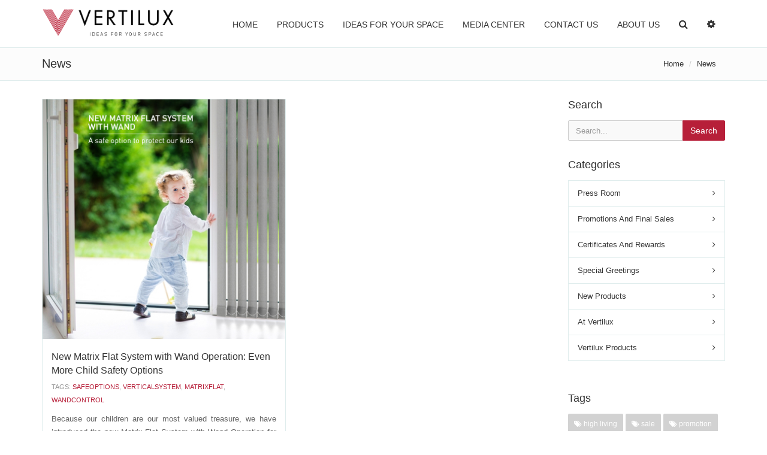

--- FILE ---
content_type: text/html; charset=utf-8
request_url: https://partner.vertilux.com/en/news_tags/MatrixFlat
body_size: 27088
content:
<!DOCTYPE html>
<html>
  <head>
    <title>Vertilux Blinds &amp; Shades® | News</title>
    <meta name="keywords" content="blinds, shades, blinds &amp; sahdes, fabrics, systems, motor, motorization, roller, roller shades, panel, roman, roman shades, miniblinds, wood, wood blinds, window, window covering, windows fashion" />
    <meta name="description" content="Vertilux is one of the largest manufacturers of fabrics and components for the Window Covering Industry." />
    <link rel="stylesheet" media="all" href="/assets/application-f6d54131a385cd9938c593a9f8ae2810d53d13b8997dbb1d44eca0ee940efa32.css" data-turbolinks-track="true" />
    
    <script src="/assets/application-035204439cc119eae297b09f7e46be1cc938076dab9595809611e113c1038a20.js" data-turbolinks-track="true"></script>
    <meta name="csrf-param" content="authenticity_token" />
<meta name="csrf-token" content="/GsCmwTGTONJxKYem4c7lUPG8NN+Fe0hw7ON2DdBlVyR2i9NTlsDwWs91Tbwy+MQjXvVAF+lSz4NmXgKIVMq0w==" />
    <meta charset="utf-8">
<script>window.NREUM||(NREUM={});NREUM.info={"beacon":"bam.nr-data.net","errorBeacon":"bam.nr-data.net","licenseKey":"ff0834d7aa","applicationID":"28782101","transactionName":"cV9bTEJfDQoEQxkKVkVDGlFeVAQe","queueTime":0,"applicationTime":196,"agent":""}</script>
<script>(window.NREUM||(NREUM={})).init={ajax:{deny_list:["bam.nr-data.net"]},feature_flags:["soft_nav"]};(window.NREUM||(NREUM={})).loader_config={licenseKey:"ff0834d7aa",applicationID:"28782101",browserID:"28782227"};;/*! For license information please see nr-loader-rum-1.308.0.min.js.LICENSE.txt */
(()=>{var e,t,r={163:(e,t,r)=>{"use strict";r.d(t,{j:()=>E});var n=r(384),i=r(1741);var a=r(2555);r(860).K7.genericEvents;const s="experimental.resources",o="register",c=e=>{if(!e||"string"!=typeof e)return!1;try{document.createDocumentFragment().querySelector(e)}catch{return!1}return!0};var d=r(2614),u=r(944),l=r(8122);const f="[data-nr-mask]",g=e=>(0,l.a)(e,(()=>{const e={feature_flags:[],experimental:{allow_registered_children:!1,resources:!1},mask_selector:"*",block_selector:"[data-nr-block]",mask_input_options:{color:!1,date:!1,"datetime-local":!1,email:!1,month:!1,number:!1,range:!1,search:!1,tel:!1,text:!1,time:!1,url:!1,week:!1,textarea:!1,select:!1,password:!0}};return{ajax:{deny_list:void 0,block_internal:!0,enabled:!0,autoStart:!0},api:{get allow_registered_children(){return e.feature_flags.includes(o)||e.experimental.allow_registered_children},set allow_registered_children(t){e.experimental.allow_registered_children=t},duplicate_registered_data:!1},browser_consent_mode:{enabled:!1},distributed_tracing:{enabled:void 0,exclude_newrelic_header:void 0,cors_use_newrelic_header:void 0,cors_use_tracecontext_headers:void 0,allowed_origins:void 0},get feature_flags(){return e.feature_flags},set feature_flags(t){e.feature_flags=t},generic_events:{enabled:!0,autoStart:!0},harvest:{interval:30},jserrors:{enabled:!0,autoStart:!0},logging:{enabled:!0,autoStart:!0},metrics:{enabled:!0,autoStart:!0},obfuscate:void 0,page_action:{enabled:!0},page_view_event:{enabled:!0,autoStart:!0},page_view_timing:{enabled:!0,autoStart:!0},performance:{capture_marks:!1,capture_measures:!1,capture_detail:!0,resources:{get enabled(){return e.feature_flags.includes(s)||e.experimental.resources},set enabled(t){e.experimental.resources=t},asset_types:[],first_party_domains:[],ignore_newrelic:!0}},privacy:{cookies_enabled:!0},proxy:{assets:void 0,beacon:void 0},session:{expiresMs:d.wk,inactiveMs:d.BB},session_replay:{autoStart:!0,enabled:!1,preload:!1,sampling_rate:10,error_sampling_rate:100,collect_fonts:!1,inline_images:!1,fix_stylesheets:!0,mask_all_inputs:!0,get mask_text_selector(){return e.mask_selector},set mask_text_selector(t){c(t)?e.mask_selector="".concat(t,",").concat(f):""===t||null===t?e.mask_selector=f:(0,u.R)(5,t)},get block_class(){return"nr-block"},get ignore_class(){return"nr-ignore"},get mask_text_class(){return"nr-mask"},get block_selector(){return e.block_selector},set block_selector(t){c(t)?e.block_selector+=",".concat(t):""!==t&&(0,u.R)(6,t)},get mask_input_options(){return e.mask_input_options},set mask_input_options(t){t&&"object"==typeof t?e.mask_input_options={...t,password:!0}:(0,u.R)(7,t)}},session_trace:{enabled:!0,autoStart:!0},soft_navigations:{enabled:!0,autoStart:!0},spa:{enabled:!0,autoStart:!0},ssl:void 0,user_actions:{enabled:!0,elementAttributes:["id","className","tagName","type"]}}})());var p=r(6154),m=r(9324);let h=0;const v={buildEnv:m.F3,distMethod:m.Xs,version:m.xv,originTime:p.WN},b={consented:!1},y={appMetadata:{},get consented(){return this.session?.state?.consent||b.consented},set consented(e){b.consented=e},customTransaction:void 0,denyList:void 0,disabled:!1,harvester:void 0,isolatedBacklog:!1,isRecording:!1,loaderType:void 0,maxBytes:3e4,obfuscator:void 0,onerror:void 0,ptid:void 0,releaseIds:{},session:void 0,timeKeeper:void 0,registeredEntities:[],jsAttributesMetadata:{bytes:0},get harvestCount(){return++h}},_=e=>{const t=(0,l.a)(e,y),r=Object.keys(v).reduce((e,t)=>(e[t]={value:v[t],writable:!1,configurable:!0,enumerable:!0},e),{});return Object.defineProperties(t,r)};var w=r(5701);const x=e=>{const t=e.startsWith("http");e+="/",r.p=t?e:"https://"+e};var R=r(7836),k=r(3241);const A={accountID:void 0,trustKey:void 0,agentID:void 0,licenseKey:void 0,applicationID:void 0,xpid:void 0},S=e=>(0,l.a)(e,A),T=new Set;function E(e,t={},r,s){let{init:o,info:c,loader_config:d,runtime:u={},exposed:l=!0}=t;if(!c){const e=(0,n.pV)();o=e.init,c=e.info,d=e.loader_config}e.init=g(o||{}),e.loader_config=S(d||{}),c.jsAttributes??={},p.bv&&(c.jsAttributes.isWorker=!0),e.info=(0,a.D)(c);const f=e.init,m=[c.beacon,c.errorBeacon];T.has(e.agentIdentifier)||(f.proxy.assets&&(x(f.proxy.assets),m.push(f.proxy.assets)),f.proxy.beacon&&m.push(f.proxy.beacon),e.beacons=[...m],function(e){const t=(0,n.pV)();Object.getOwnPropertyNames(i.W.prototype).forEach(r=>{const n=i.W.prototype[r];if("function"!=typeof n||"constructor"===n)return;let a=t[r];e[r]&&!1!==e.exposed&&"micro-agent"!==e.runtime?.loaderType&&(t[r]=(...t)=>{const n=e[r](...t);return a?a(...t):n})})}(e),(0,n.US)("activatedFeatures",w.B)),u.denyList=[...f.ajax.deny_list||[],...f.ajax.block_internal?m:[]],u.ptid=e.agentIdentifier,u.loaderType=r,e.runtime=_(u),T.has(e.agentIdentifier)||(e.ee=R.ee.get(e.agentIdentifier),e.exposed=l,(0,k.W)({agentIdentifier:e.agentIdentifier,drained:!!w.B?.[e.agentIdentifier],type:"lifecycle",name:"initialize",feature:void 0,data:e.config})),T.add(e.agentIdentifier)}},384:(e,t,r)=>{"use strict";r.d(t,{NT:()=>s,US:()=>u,Zm:()=>o,bQ:()=>d,dV:()=>c,pV:()=>l});var n=r(6154),i=r(1863),a=r(1910);const s={beacon:"bam.nr-data.net",errorBeacon:"bam.nr-data.net"};function o(){return n.gm.NREUM||(n.gm.NREUM={}),void 0===n.gm.newrelic&&(n.gm.newrelic=n.gm.NREUM),n.gm.NREUM}function c(){let e=o();return e.o||(e.o={ST:n.gm.setTimeout,SI:n.gm.setImmediate||n.gm.setInterval,CT:n.gm.clearTimeout,XHR:n.gm.XMLHttpRequest,REQ:n.gm.Request,EV:n.gm.Event,PR:n.gm.Promise,MO:n.gm.MutationObserver,FETCH:n.gm.fetch,WS:n.gm.WebSocket},(0,a.i)(...Object.values(e.o))),e}function d(e,t){let r=o();r.initializedAgents??={},t.initializedAt={ms:(0,i.t)(),date:new Date},r.initializedAgents[e]=t}function u(e,t){o()[e]=t}function l(){return function(){let e=o();const t=e.info||{};e.info={beacon:s.beacon,errorBeacon:s.errorBeacon,...t}}(),function(){let e=o();const t=e.init||{};e.init={...t}}(),c(),function(){let e=o();const t=e.loader_config||{};e.loader_config={...t}}(),o()}},782:(e,t,r)=>{"use strict";r.d(t,{T:()=>n});const n=r(860).K7.pageViewTiming},860:(e,t,r)=>{"use strict";r.d(t,{$J:()=>u,K7:()=>c,P3:()=>d,XX:()=>i,Yy:()=>o,df:()=>a,qY:()=>n,v4:()=>s});const n="events",i="jserrors",a="browser/blobs",s="rum",o="browser/logs",c={ajax:"ajax",genericEvents:"generic_events",jserrors:i,logging:"logging",metrics:"metrics",pageAction:"page_action",pageViewEvent:"page_view_event",pageViewTiming:"page_view_timing",sessionReplay:"session_replay",sessionTrace:"session_trace",softNav:"soft_navigations",spa:"spa"},d={[c.pageViewEvent]:1,[c.pageViewTiming]:2,[c.metrics]:3,[c.jserrors]:4,[c.spa]:5,[c.ajax]:6,[c.sessionTrace]:7,[c.softNav]:8,[c.sessionReplay]:9,[c.logging]:10,[c.genericEvents]:11},u={[c.pageViewEvent]:s,[c.pageViewTiming]:n,[c.ajax]:n,[c.spa]:n,[c.softNav]:n,[c.metrics]:i,[c.jserrors]:i,[c.sessionTrace]:a,[c.sessionReplay]:a,[c.logging]:o,[c.genericEvents]:"ins"}},944:(e,t,r)=>{"use strict";r.d(t,{R:()=>i});var n=r(3241);function i(e,t){"function"==typeof console.debug&&(console.debug("New Relic Warning: https://github.com/newrelic/newrelic-browser-agent/blob/main/docs/warning-codes.md#".concat(e),t),(0,n.W)({agentIdentifier:null,drained:null,type:"data",name:"warn",feature:"warn",data:{code:e,secondary:t}}))}},1687:(e,t,r)=>{"use strict";r.d(t,{Ak:()=>d,Ze:()=>f,x3:()=>u});var n=r(3241),i=r(7836),a=r(3606),s=r(860),o=r(2646);const c={};function d(e,t){const r={staged:!1,priority:s.P3[t]||0};l(e),c[e].get(t)||c[e].set(t,r)}function u(e,t){e&&c[e]&&(c[e].get(t)&&c[e].delete(t),p(e,t,!1),c[e].size&&g(e))}function l(e){if(!e)throw new Error("agentIdentifier required");c[e]||(c[e]=new Map)}function f(e="",t="feature",r=!1){if(l(e),!e||!c[e].get(t)||r)return p(e,t);c[e].get(t).staged=!0,g(e)}function g(e){const t=Array.from(c[e]);t.every(([e,t])=>t.staged)&&(t.sort((e,t)=>e[1].priority-t[1].priority),t.forEach(([t])=>{c[e].delete(t),p(e,t)}))}function p(e,t,r=!0){const s=e?i.ee.get(e):i.ee,c=a.i.handlers;if(!s.aborted&&s.backlog&&c){if((0,n.W)({agentIdentifier:e,type:"lifecycle",name:"drain",feature:t}),r){const e=s.backlog[t],r=c[t];if(r){for(let t=0;e&&t<e.length;++t)m(e[t],r);Object.entries(r).forEach(([e,t])=>{Object.values(t||{}).forEach(t=>{t[0]?.on&&t[0]?.context()instanceof o.y&&t[0].on(e,t[1])})})}}s.isolatedBacklog||delete c[t],s.backlog[t]=null,s.emit("drain-"+t,[])}}function m(e,t){var r=e[1];Object.values(t[r]||{}).forEach(t=>{var r=e[0];if(t[0]===r){var n=t[1],i=e[3],a=e[2];n.apply(i,a)}})}},1738:(e,t,r)=>{"use strict";r.d(t,{U:()=>g,Y:()=>f});var n=r(3241),i=r(9908),a=r(1863),s=r(944),o=r(5701),c=r(3969),d=r(8362),u=r(860),l=r(4261);function f(e,t,r,a){const f=a||r;!f||f[e]&&f[e]!==d.d.prototype[e]||(f[e]=function(){(0,i.p)(c.xV,["API/"+e+"/called"],void 0,u.K7.metrics,r.ee),(0,n.W)({agentIdentifier:r.agentIdentifier,drained:!!o.B?.[r.agentIdentifier],type:"data",name:"api",feature:l.Pl+e,data:{}});try{return t.apply(this,arguments)}catch(e){(0,s.R)(23,e)}})}function g(e,t,r,n,s){const o=e.info;null===r?delete o.jsAttributes[t]:o.jsAttributes[t]=r,(s||null===r)&&(0,i.p)(l.Pl+n,[(0,a.t)(),t,r],void 0,"session",e.ee)}},1741:(e,t,r)=>{"use strict";r.d(t,{W:()=>a});var n=r(944),i=r(4261);class a{#e(e,...t){if(this[e]!==a.prototype[e])return this[e](...t);(0,n.R)(35,e)}addPageAction(e,t){return this.#e(i.hG,e,t)}register(e){return this.#e(i.eY,e)}recordCustomEvent(e,t){return this.#e(i.fF,e,t)}setPageViewName(e,t){return this.#e(i.Fw,e,t)}setCustomAttribute(e,t,r){return this.#e(i.cD,e,t,r)}noticeError(e,t){return this.#e(i.o5,e,t)}setUserId(e,t=!1){return this.#e(i.Dl,e,t)}setApplicationVersion(e){return this.#e(i.nb,e)}setErrorHandler(e){return this.#e(i.bt,e)}addRelease(e,t){return this.#e(i.k6,e,t)}log(e,t){return this.#e(i.$9,e,t)}start(){return this.#e(i.d3)}finished(e){return this.#e(i.BL,e)}recordReplay(){return this.#e(i.CH)}pauseReplay(){return this.#e(i.Tb)}addToTrace(e){return this.#e(i.U2,e)}setCurrentRouteName(e){return this.#e(i.PA,e)}interaction(e){return this.#e(i.dT,e)}wrapLogger(e,t,r){return this.#e(i.Wb,e,t,r)}measure(e,t){return this.#e(i.V1,e,t)}consent(e){return this.#e(i.Pv,e)}}},1863:(e,t,r)=>{"use strict";function n(){return Math.floor(performance.now())}r.d(t,{t:()=>n})},1910:(e,t,r)=>{"use strict";r.d(t,{i:()=>a});var n=r(944);const i=new Map;function a(...e){return e.every(e=>{if(i.has(e))return i.get(e);const t="function"==typeof e?e.toString():"",r=t.includes("[native code]"),a=t.includes("nrWrapper");return r||a||(0,n.R)(64,e?.name||t),i.set(e,r),r})}},2555:(e,t,r)=>{"use strict";r.d(t,{D:()=>o,f:()=>s});var n=r(384),i=r(8122);const a={beacon:n.NT.beacon,errorBeacon:n.NT.errorBeacon,licenseKey:void 0,applicationID:void 0,sa:void 0,queueTime:void 0,applicationTime:void 0,ttGuid:void 0,user:void 0,account:void 0,product:void 0,extra:void 0,jsAttributes:{},userAttributes:void 0,atts:void 0,transactionName:void 0,tNamePlain:void 0};function s(e){try{return!!e.licenseKey&&!!e.errorBeacon&&!!e.applicationID}catch(e){return!1}}const o=e=>(0,i.a)(e,a)},2614:(e,t,r)=>{"use strict";r.d(t,{BB:()=>s,H3:()=>n,g:()=>d,iL:()=>c,tS:()=>o,uh:()=>i,wk:()=>a});const n="NRBA",i="SESSION",a=144e5,s=18e5,o={STARTED:"session-started",PAUSE:"session-pause",RESET:"session-reset",RESUME:"session-resume",UPDATE:"session-update"},c={SAME_TAB:"same-tab",CROSS_TAB:"cross-tab"},d={OFF:0,FULL:1,ERROR:2}},2646:(e,t,r)=>{"use strict";r.d(t,{y:()=>n});class n{constructor(e){this.contextId=e}}},2843:(e,t,r)=>{"use strict";r.d(t,{G:()=>a,u:()=>i});var n=r(3878);function i(e,t=!1,r,i){(0,n.DD)("visibilitychange",function(){if(t)return void("hidden"===document.visibilityState&&e());e(document.visibilityState)},r,i)}function a(e,t,r){(0,n.sp)("pagehide",e,t,r)}},3241:(e,t,r)=>{"use strict";r.d(t,{W:()=>a});var n=r(6154);const i="newrelic";function a(e={}){try{n.gm.dispatchEvent(new CustomEvent(i,{detail:e}))}catch(e){}}},3606:(e,t,r)=>{"use strict";r.d(t,{i:()=>a});var n=r(9908);a.on=s;var i=a.handlers={};function a(e,t,r,a){s(a||n.d,i,e,t,r)}function s(e,t,r,i,a){a||(a="feature"),e||(e=n.d);var s=t[a]=t[a]||{};(s[r]=s[r]||[]).push([e,i])}},3878:(e,t,r)=>{"use strict";function n(e,t){return{capture:e,passive:!1,signal:t}}function i(e,t,r=!1,i){window.addEventListener(e,t,n(r,i))}function a(e,t,r=!1,i){document.addEventListener(e,t,n(r,i))}r.d(t,{DD:()=>a,jT:()=>n,sp:()=>i})},3969:(e,t,r)=>{"use strict";r.d(t,{TZ:()=>n,XG:()=>o,rs:()=>i,xV:()=>s,z_:()=>a});const n=r(860).K7.metrics,i="sm",a="cm",s="storeSupportabilityMetrics",o="storeEventMetrics"},4234:(e,t,r)=>{"use strict";r.d(t,{W:()=>a});var n=r(7836),i=r(1687);class a{constructor(e,t){this.agentIdentifier=e,this.ee=n.ee.get(e),this.featureName=t,this.blocked=!1}deregisterDrain(){(0,i.x3)(this.agentIdentifier,this.featureName)}}},4261:(e,t,r)=>{"use strict";r.d(t,{$9:()=>d,BL:()=>o,CH:()=>g,Dl:()=>_,Fw:()=>y,PA:()=>h,Pl:()=>n,Pv:()=>k,Tb:()=>l,U2:()=>a,V1:()=>R,Wb:()=>x,bt:()=>b,cD:()=>v,d3:()=>w,dT:()=>c,eY:()=>p,fF:()=>f,hG:()=>i,k6:()=>s,nb:()=>m,o5:()=>u});const n="api-",i="addPageAction",a="addToTrace",s="addRelease",o="finished",c="interaction",d="log",u="noticeError",l="pauseReplay",f="recordCustomEvent",g="recordReplay",p="register",m="setApplicationVersion",h="setCurrentRouteName",v="setCustomAttribute",b="setErrorHandler",y="setPageViewName",_="setUserId",w="start",x="wrapLogger",R="measure",k="consent"},5289:(e,t,r)=>{"use strict";r.d(t,{GG:()=>s,Qr:()=>c,sB:()=>o});var n=r(3878),i=r(6389);function a(){return"undefined"==typeof document||"complete"===document.readyState}function s(e,t){if(a())return e();const r=(0,i.J)(e),s=setInterval(()=>{a()&&(clearInterval(s),r())},500);(0,n.sp)("load",r,t)}function o(e){if(a())return e();(0,n.DD)("DOMContentLoaded",e)}function c(e){if(a())return e();(0,n.sp)("popstate",e)}},5607:(e,t,r)=>{"use strict";r.d(t,{W:()=>n});const n=(0,r(9566).bz)()},5701:(e,t,r)=>{"use strict";r.d(t,{B:()=>a,t:()=>s});var n=r(3241);const i=new Set,a={};function s(e,t){const r=t.agentIdentifier;a[r]??={},e&&"object"==typeof e&&(i.has(r)||(t.ee.emit("rumresp",[e]),a[r]=e,i.add(r),(0,n.W)({agentIdentifier:r,loaded:!0,drained:!0,type:"lifecycle",name:"load",feature:void 0,data:e})))}},6154:(e,t,r)=>{"use strict";r.d(t,{OF:()=>c,RI:()=>i,WN:()=>u,bv:()=>a,eN:()=>l,gm:()=>s,mw:()=>o,sb:()=>d});var n=r(1863);const i="undefined"!=typeof window&&!!window.document,a="undefined"!=typeof WorkerGlobalScope&&("undefined"!=typeof self&&self instanceof WorkerGlobalScope&&self.navigator instanceof WorkerNavigator||"undefined"!=typeof globalThis&&globalThis instanceof WorkerGlobalScope&&globalThis.navigator instanceof WorkerNavigator),s=i?window:"undefined"!=typeof WorkerGlobalScope&&("undefined"!=typeof self&&self instanceof WorkerGlobalScope&&self||"undefined"!=typeof globalThis&&globalThis instanceof WorkerGlobalScope&&globalThis),o=Boolean("hidden"===s?.document?.visibilityState),c=/iPad|iPhone|iPod/.test(s.navigator?.userAgent),d=c&&"undefined"==typeof SharedWorker,u=((()=>{const e=s.navigator?.userAgent?.match(/Firefox[/\s](\d+\.\d+)/);Array.isArray(e)&&e.length>=2&&e[1]})(),Date.now()-(0,n.t)()),l=()=>"undefined"!=typeof PerformanceNavigationTiming&&s?.performance?.getEntriesByType("navigation")?.[0]?.responseStart},6389:(e,t,r)=>{"use strict";function n(e,t=500,r={}){const n=r?.leading||!1;let i;return(...r)=>{n&&void 0===i&&(e.apply(this,r),i=setTimeout(()=>{i=clearTimeout(i)},t)),n||(clearTimeout(i),i=setTimeout(()=>{e.apply(this,r)},t))}}function i(e){let t=!1;return(...r)=>{t||(t=!0,e.apply(this,r))}}r.d(t,{J:()=>i,s:()=>n})},6630:(e,t,r)=>{"use strict";r.d(t,{T:()=>n});const n=r(860).K7.pageViewEvent},7699:(e,t,r)=>{"use strict";r.d(t,{It:()=>a,KC:()=>o,No:()=>i,qh:()=>s});var n=r(860);const i=16e3,a=1e6,s="SESSION_ERROR",o={[n.K7.logging]:!0,[n.K7.genericEvents]:!1,[n.K7.jserrors]:!1,[n.K7.ajax]:!1}},7836:(e,t,r)=>{"use strict";r.d(t,{P:()=>o,ee:()=>c});var n=r(384),i=r(8990),a=r(2646),s=r(5607);const o="nr@context:".concat(s.W),c=function e(t,r){var n={},s={},u={},l=!1;try{l=16===r.length&&d.initializedAgents?.[r]?.runtime.isolatedBacklog}catch(e){}var f={on:p,addEventListener:p,removeEventListener:function(e,t){var r=n[e];if(!r)return;for(var i=0;i<r.length;i++)r[i]===t&&r.splice(i,1)},emit:function(e,r,n,i,a){!1!==a&&(a=!0);if(c.aborted&&!i)return;t&&a&&t.emit(e,r,n);var o=g(n);m(e).forEach(e=>{e.apply(o,r)});var d=v()[s[e]];d&&d.push([f,e,r,o]);return o},get:h,listeners:m,context:g,buffer:function(e,t){const r=v();if(t=t||"feature",f.aborted)return;Object.entries(e||{}).forEach(([e,n])=>{s[n]=t,t in r||(r[t]=[])})},abort:function(){f._aborted=!0,Object.keys(f.backlog).forEach(e=>{delete f.backlog[e]})},isBuffering:function(e){return!!v()[s[e]]},debugId:r,backlog:l?{}:t&&"object"==typeof t.backlog?t.backlog:{},isolatedBacklog:l};return Object.defineProperty(f,"aborted",{get:()=>{let e=f._aborted||!1;return e||(t&&(e=t.aborted),e)}}),f;function g(e){return e&&e instanceof a.y?e:e?(0,i.I)(e,o,()=>new a.y(o)):new a.y(o)}function p(e,t){n[e]=m(e).concat(t)}function m(e){return n[e]||[]}function h(t){return u[t]=u[t]||e(f,t)}function v(){return f.backlog}}(void 0,"globalEE"),d=(0,n.Zm)();d.ee||(d.ee=c)},8122:(e,t,r)=>{"use strict";r.d(t,{a:()=>i});var n=r(944);function i(e,t){try{if(!e||"object"!=typeof e)return(0,n.R)(3);if(!t||"object"!=typeof t)return(0,n.R)(4);const r=Object.create(Object.getPrototypeOf(t),Object.getOwnPropertyDescriptors(t)),a=0===Object.keys(r).length?e:r;for(let s in a)if(void 0!==e[s])try{if(null===e[s]){r[s]=null;continue}Array.isArray(e[s])&&Array.isArray(t[s])?r[s]=Array.from(new Set([...e[s],...t[s]])):"object"==typeof e[s]&&"object"==typeof t[s]?r[s]=i(e[s],t[s]):r[s]=e[s]}catch(e){r[s]||(0,n.R)(1,e)}return r}catch(e){(0,n.R)(2,e)}}},8362:(e,t,r)=>{"use strict";r.d(t,{d:()=>a});var n=r(9566),i=r(1741);class a extends i.W{agentIdentifier=(0,n.LA)(16)}},8374:(e,t,r)=>{r.nc=(()=>{try{return document?.currentScript?.nonce}catch(e){}return""})()},8990:(e,t,r)=>{"use strict";r.d(t,{I:()=>i});var n=Object.prototype.hasOwnProperty;function i(e,t,r){if(n.call(e,t))return e[t];var i=r();if(Object.defineProperty&&Object.keys)try{return Object.defineProperty(e,t,{value:i,writable:!0,enumerable:!1}),i}catch(e){}return e[t]=i,i}},9324:(e,t,r)=>{"use strict";r.d(t,{F3:()=>i,Xs:()=>a,xv:()=>n});const n="1.308.0",i="PROD",a="CDN"},9566:(e,t,r)=>{"use strict";r.d(t,{LA:()=>o,bz:()=>s});var n=r(6154);const i="xxxxxxxx-xxxx-4xxx-yxxx-xxxxxxxxxxxx";function a(e,t){return e?15&e[t]:16*Math.random()|0}function s(){const e=n.gm?.crypto||n.gm?.msCrypto;let t,r=0;return e&&e.getRandomValues&&(t=e.getRandomValues(new Uint8Array(30))),i.split("").map(e=>"x"===e?a(t,r++).toString(16):"y"===e?(3&a()|8).toString(16):e).join("")}function o(e){const t=n.gm?.crypto||n.gm?.msCrypto;let r,i=0;t&&t.getRandomValues&&(r=t.getRandomValues(new Uint8Array(e)));const s=[];for(var o=0;o<e;o++)s.push(a(r,i++).toString(16));return s.join("")}},9908:(e,t,r)=>{"use strict";r.d(t,{d:()=>n,p:()=>i});var n=r(7836).ee.get("handle");function i(e,t,r,i,a){a?(a.buffer([e],i),a.emit(e,t,r)):(n.buffer([e],i),n.emit(e,t,r))}}},n={};function i(e){var t=n[e];if(void 0!==t)return t.exports;var a=n[e]={exports:{}};return r[e](a,a.exports,i),a.exports}i.m=r,i.d=(e,t)=>{for(var r in t)i.o(t,r)&&!i.o(e,r)&&Object.defineProperty(e,r,{enumerable:!0,get:t[r]})},i.f={},i.e=e=>Promise.all(Object.keys(i.f).reduce((t,r)=>(i.f[r](e,t),t),[])),i.u=e=>"nr-rum-1.308.0.min.js",i.o=(e,t)=>Object.prototype.hasOwnProperty.call(e,t),e={},t="NRBA-1.308.0.PROD:",i.l=(r,n,a,s)=>{if(e[r])e[r].push(n);else{var o,c;if(void 0!==a)for(var d=document.getElementsByTagName("script"),u=0;u<d.length;u++){var l=d[u];if(l.getAttribute("src")==r||l.getAttribute("data-webpack")==t+a){o=l;break}}if(!o){c=!0;var f={296:"sha512-+MIMDsOcckGXa1EdWHqFNv7P+JUkd5kQwCBr3KE6uCvnsBNUrdSt4a/3/L4j4TxtnaMNjHpza2/erNQbpacJQA=="};(o=document.createElement("script")).charset="utf-8",i.nc&&o.setAttribute("nonce",i.nc),o.setAttribute("data-webpack",t+a),o.src=r,0!==o.src.indexOf(window.location.origin+"/")&&(o.crossOrigin="anonymous"),f[s]&&(o.integrity=f[s])}e[r]=[n];var g=(t,n)=>{o.onerror=o.onload=null,clearTimeout(p);var i=e[r];if(delete e[r],o.parentNode&&o.parentNode.removeChild(o),i&&i.forEach(e=>e(n)),t)return t(n)},p=setTimeout(g.bind(null,void 0,{type:"timeout",target:o}),12e4);o.onerror=g.bind(null,o.onerror),o.onload=g.bind(null,o.onload),c&&document.head.appendChild(o)}},i.r=e=>{"undefined"!=typeof Symbol&&Symbol.toStringTag&&Object.defineProperty(e,Symbol.toStringTag,{value:"Module"}),Object.defineProperty(e,"__esModule",{value:!0})},i.p="https://js-agent.newrelic.com/",(()=>{var e={374:0,840:0};i.f.j=(t,r)=>{var n=i.o(e,t)?e[t]:void 0;if(0!==n)if(n)r.push(n[2]);else{var a=new Promise((r,i)=>n=e[t]=[r,i]);r.push(n[2]=a);var s=i.p+i.u(t),o=new Error;i.l(s,r=>{if(i.o(e,t)&&(0!==(n=e[t])&&(e[t]=void 0),n)){var a=r&&("load"===r.type?"missing":r.type),s=r&&r.target&&r.target.src;o.message="Loading chunk "+t+" failed: ("+a+": "+s+")",o.name="ChunkLoadError",o.type=a,o.request=s,n[1](o)}},"chunk-"+t,t)}};var t=(t,r)=>{var n,a,[s,o,c]=r,d=0;if(s.some(t=>0!==e[t])){for(n in o)i.o(o,n)&&(i.m[n]=o[n]);if(c)c(i)}for(t&&t(r);d<s.length;d++)a=s[d],i.o(e,a)&&e[a]&&e[a][0](),e[a]=0},r=self["webpackChunk:NRBA-1.308.0.PROD"]=self["webpackChunk:NRBA-1.308.0.PROD"]||[];r.forEach(t.bind(null,0)),r.push=t.bind(null,r.push.bind(r))})(),(()=>{"use strict";i(8374);var e=i(8362),t=i(860);const r=Object.values(t.K7);var n=i(163);var a=i(9908),s=i(1863),o=i(4261),c=i(1738);var d=i(1687),u=i(4234),l=i(5289),f=i(6154),g=i(944),p=i(384);const m=e=>f.RI&&!0===e?.privacy.cookies_enabled;function h(e){return!!(0,p.dV)().o.MO&&m(e)&&!0===e?.session_trace.enabled}var v=i(6389),b=i(7699);class y extends u.W{constructor(e,t){super(e.agentIdentifier,t),this.agentRef=e,this.abortHandler=void 0,this.featAggregate=void 0,this.loadedSuccessfully=void 0,this.onAggregateImported=new Promise(e=>{this.loadedSuccessfully=e}),this.deferred=Promise.resolve(),!1===e.init[this.featureName].autoStart?this.deferred=new Promise((t,r)=>{this.ee.on("manual-start-all",(0,v.J)(()=>{(0,d.Ak)(e.agentIdentifier,this.featureName),t()}))}):(0,d.Ak)(e.agentIdentifier,t)}importAggregator(e,t,r={}){if(this.featAggregate)return;const n=async()=>{let n;await this.deferred;try{if(m(e.init)){const{setupAgentSession:t}=await i.e(296).then(i.bind(i,3305));n=t(e)}}catch(e){(0,g.R)(20,e),this.ee.emit("internal-error",[e]),(0,a.p)(b.qh,[e],void 0,this.featureName,this.ee)}try{if(!this.#t(this.featureName,n,e.init))return(0,d.Ze)(this.agentIdentifier,this.featureName),void this.loadedSuccessfully(!1);const{Aggregate:i}=await t();this.featAggregate=new i(e,r),e.runtime.harvester.initializedAggregates.push(this.featAggregate),this.loadedSuccessfully(!0)}catch(e){(0,g.R)(34,e),this.abortHandler?.(),(0,d.Ze)(this.agentIdentifier,this.featureName,!0),this.loadedSuccessfully(!1),this.ee&&this.ee.abort()}};f.RI?(0,l.GG)(()=>n(),!0):n()}#t(e,r,n){if(this.blocked)return!1;switch(e){case t.K7.sessionReplay:return h(n)&&!!r;case t.K7.sessionTrace:return!!r;default:return!0}}}var _=i(6630),w=i(2614),x=i(3241);class R extends y{static featureName=_.T;constructor(e){var t;super(e,_.T),this.setupInspectionEvents(e.agentIdentifier),t=e,(0,c.Y)(o.Fw,function(e,r){"string"==typeof e&&("/"!==e.charAt(0)&&(e="/"+e),t.runtime.customTransaction=(r||"http://custom.transaction")+e,(0,a.p)(o.Pl+o.Fw,[(0,s.t)()],void 0,void 0,t.ee))},t),this.importAggregator(e,()=>i.e(296).then(i.bind(i,3943)))}setupInspectionEvents(e){const t=(t,r)=>{t&&(0,x.W)({agentIdentifier:e,timeStamp:t.timeStamp,loaded:"complete"===t.target.readyState,type:"window",name:r,data:t.target.location+""})};(0,l.sB)(e=>{t(e,"DOMContentLoaded")}),(0,l.GG)(e=>{t(e,"load")}),(0,l.Qr)(e=>{t(e,"navigate")}),this.ee.on(w.tS.UPDATE,(t,r)=>{(0,x.W)({agentIdentifier:e,type:"lifecycle",name:"session",data:r})})}}class k extends e.d{constructor(e){var t;(super(),f.gm)?(this.features={},(0,p.bQ)(this.agentIdentifier,this),this.desiredFeatures=new Set(e.features||[]),this.desiredFeatures.add(R),(0,n.j)(this,e,e.loaderType||"agent"),t=this,(0,c.Y)(o.cD,function(e,r,n=!1){if("string"==typeof e){if(["string","number","boolean"].includes(typeof r)||null===r)return(0,c.U)(t,e,r,o.cD,n);(0,g.R)(40,typeof r)}else(0,g.R)(39,typeof e)},t),function(e){(0,c.Y)(o.Dl,function(t,r=!1){if("string"!=typeof t&&null!==t)return void(0,g.R)(41,typeof t);const n=e.info.jsAttributes["enduser.id"];r&&null!=n&&n!==t?(0,a.p)(o.Pl+"setUserIdAndResetSession",[t],void 0,"session",e.ee):(0,c.U)(e,"enduser.id",t,o.Dl,!0)},e)}(this),function(e){(0,c.Y)(o.nb,function(t){if("string"==typeof t||null===t)return(0,c.U)(e,"application.version",t,o.nb,!1);(0,g.R)(42,typeof t)},e)}(this),function(e){(0,c.Y)(o.d3,function(){e.ee.emit("manual-start-all")},e)}(this),function(e){(0,c.Y)(o.Pv,function(t=!0){if("boolean"==typeof t){if((0,a.p)(o.Pl+o.Pv,[t],void 0,"session",e.ee),e.runtime.consented=t,t){const t=e.features.page_view_event;t.onAggregateImported.then(e=>{const r=t.featAggregate;e&&!r.sentRum&&r.sendRum()})}}else(0,g.R)(65,typeof t)},e)}(this),this.run()):(0,g.R)(21)}get config(){return{info:this.info,init:this.init,loader_config:this.loader_config,runtime:this.runtime}}get api(){return this}run(){try{const e=function(e){const t={};return r.forEach(r=>{t[r]=!!e[r]?.enabled}),t}(this.init),n=[...this.desiredFeatures];n.sort((e,r)=>t.P3[e.featureName]-t.P3[r.featureName]),n.forEach(r=>{if(!e[r.featureName]&&r.featureName!==t.K7.pageViewEvent)return;if(r.featureName===t.K7.spa)return void(0,g.R)(67);const n=function(e){switch(e){case t.K7.ajax:return[t.K7.jserrors];case t.K7.sessionTrace:return[t.K7.ajax,t.K7.pageViewEvent];case t.K7.sessionReplay:return[t.K7.sessionTrace];case t.K7.pageViewTiming:return[t.K7.pageViewEvent];default:return[]}}(r.featureName).filter(e=>!(e in this.features));n.length>0&&(0,g.R)(36,{targetFeature:r.featureName,missingDependencies:n}),this.features[r.featureName]=new r(this)})}catch(e){(0,g.R)(22,e);for(const e in this.features)this.features[e].abortHandler?.();const t=(0,p.Zm)();delete t.initializedAgents[this.agentIdentifier]?.features,delete this.sharedAggregator;return t.ee.get(this.agentIdentifier).abort(),!1}}}var A=i(2843),S=i(782);class T extends y{static featureName=S.T;constructor(e){super(e,S.T),f.RI&&((0,A.u)(()=>(0,a.p)("docHidden",[(0,s.t)()],void 0,S.T,this.ee),!0),(0,A.G)(()=>(0,a.p)("winPagehide",[(0,s.t)()],void 0,S.T,this.ee)),this.importAggregator(e,()=>i.e(296).then(i.bind(i,2117))))}}var E=i(3969);class I extends y{static featureName=E.TZ;constructor(e){super(e,E.TZ),f.RI&&document.addEventListener("securitypolicyviolation",e=>{(0,a.p)(E.xV,["Generic/CSPViolation/Detected"],void 0,this.featureName,this.ee)}),this.importAggregator(e,()=>i.e(296).then(i.bind(i,9623)))}}new k({features:[R,T,I],loaderType:"lite"})})()})();</script>
    <meta name="viewport" content="width=device-width, initial-scale=1.0">
    <meta name="robots" content="index, follow">
    <!-- public head styles -->
    <link rel="stylesheet" href="/assets_lib/fancybox/jquery.fancybox.css?v=2.1.5" media="screen">
<!-- styles -->
<link id="wpStylesheet" type="text/css" href="/css/global-style.css" rel="stylesheet" media="screen">
<!-- Favicon -->
<link href="/assets/favicon-73bed2a894b988f982cdd2623e8a1547930acf5faaae2d5bbba52e66027b3858.png" rel="icon" type="image/png">
<!-- assets -->
<link rel="stylesheet" href="/assets_lib/owl-carousel/owl.carousel.css">
<link rel="stylesheet" href="/assets_lib/owl-carousel/owl.theme.css">
<link rel="stylesheet" href="/assets_lib/sky-forms/css/sky-forms.css">
<link rel="stylesheet" href="/css/invoice.css">
<!-- timeline -->
<link href="/assets_lib/timeline/timeline.css" rel="stylesheet">
<!--[if lt IE 9]>
    <link rel="stylesheet" href="assets/sky-forms/css/sky-forms-ie8.css">
<![endif]-->
<!-- page scripts -->
<link rel="stylesheet" href="/assets_lib/layerslider/css/layerslider.css" type="text/css">
<!-- required JS -->
<script src="/js/jquery-ui.min.js"></script>
<!-- masonry -->
<script src="/assets_lib/isotope/isotope.min.js"></script>
<script src="/assets_lib/isotope/fit-columns.js"></script>

<!-- Facebook Pixel Code -->
<script>
  !function(f,b,e,v,n,t,s)
  {if(f.fbq)return;n=f.fbq=function(){n.callMethod?
  n.callMethod.apply(n,arguments):n.queue.push(arguments)};
  if(!f._fbq)f._fbq=n;n.push=n;n.loaded=!0;n.version='2.0';
  n.queue=[];t=b.createElement(e);t.async=!0;
  t.src=v;s=b.getElementsByTagName(e)[0];
  s.parentNode.insertBefore(t,s)}(window,document,'script',
  'https://connect.facebook.net/en_US/fbevents.js');
   fbq('init', '329577234230101');
  fbq('track', 'PageView');
</script>
<noscript>
 <img height="1" width="1"
src="https://www.facebook.com/tr?id=329577234230101&ev=PageView
&noscript=1"/>
</noscript>
<!-- End Facebook Pixel Code -->

  </head>

  <body>
    <!-- MOBILE MENU - Option 2 -->
<section id="navMobile" class="aside-menu left">
  <form class="form-horizontal form-search">
    <div class="input-group">
      <input type="search" class="form-control" placeholder="Search...">
      <span class="input-group-btn">
        <button id="btnHideMobileNav" class="btn btn-close" type="button" title="Hide sidebar"><i class="fa fa-times"></i></button>
      </span>
    </div>
  </form>
  <div id="dl-menu" class="dl-menuwrapper">
    <ul class="dl-menu"></ul>
  </div>
</section>

<!-- SLIDEBAR -->
<section id="asideMenu" class="aside-menu right">
  <div class="nav">
      <h5 class="side-section-title"><i class="fa fa-user"></i> User Menu</h5>
      <ul>
        <li><a href="/users/sign_in?locale=en">Log in</a></li>
        <li><a href="/users/auth/google_oauth2?locale=en">Sign in with Vertilux Email</a></li>
      </ul>
  </div>

  <h5 class="side-section-title">Sidebar Menu</h5>
  <div class="nav">
    <ul>
      <li><a href="/en">Home</a></li>
      <li><a href="https://news.vertilux.com/news/">News</a></li>
    </ul>
  </div>

  <h5 class="side-section-title">FOR PROJECTS</h5>
  <div class="nav">
    <ul>
      <li><a href="https://specvertilux.com/" target="_blank">Vertilux Spec Portal</a></li>
    </ul>
  </div>

  <h5 class="side-section-title">FOR END CONSUMER</h5>
  <div class="nav">
    <ul>
      <li><a href="https://en.vertilux.com/" target="_blank">Vertilux Home Portal</a></li>
    </ul>
  </div>

  <h5 class="side-section-title">Social Media</h5>
    <div class="social-media">
        <a href="https://instagram.com/vertilux_collection/" target="_blank"><i class="fa fa-instagram"></i></a>
  <a href="https://www.facebook.com/Vertilux-206978971795/" target="_blank"><i class="fa fa-facebook"></i></a>
  <a href="https://twitter.com/VERTILUX" target="_blank"><i class="fa fa-twitter"></i></a>
  <a href="https://www.youtube.com/user/vertiluxcollection" target="_blank"><i class="fa fa-youtube"></i></a>
  <a href="https://www.linkedin.com/company/vertilux-ltd" target="_blank"><i class="fa fa-linkedin"></i></a>

    </div>

  <h5 class="side-section-title">Contact Information</h5>
  <div class="contact-info">
    <h5>Address</h5>
    <p>7753 NW 79th PL Medley, FL 33166</p>

    <h5><span class="translation_missing" title="translation missing: en.side_menu.contact_info.email">Email</span></h5>
    <p>info@verilux.com</p>

    <h5>Phone</h5>
    <p>+1 800 356 8837</p>
  </div>
</section>


    <!-- Announcement -->

    <div class="body-wrap">
      <!-- navigation menu -->
      <!-- header -->
<div id="divHeaderWrapper">
  <header class="header-standard-2">
    <!-- main navigation menu -->
    <div class="navbar navbar-wp navbar-arrow mega-nav" role="navigation">
      <div class="container">
        <div class="navbar-header">
          <button type="button" class="navbar-toggle navbar-toggle-aside-menu">
            <i class="fa fa-outdent icon-custom"></i>
          </button>
          <button type="button" class="navbar-toggle" data-toggle="collapse" data-target=".navbar-collapse">
            <i class="fa fa-bars icon-custom"></i>
          </button>

          <button type="button" class="navbar-toggle" data-toggle="collapse" data-target=".navbar-search">
            <i class="fa fa-search icon-custom"></i>
          </button>

          <a class="navbar-brand" href="/en" title="Vertilux Blinds and Shades. Inovation | Quality | Service">
            <img src="/assets/vertilux-logo-bd2f4e28cbfd73c603892427c982be3ed2931322580477ea84044aacdafad53b.png" alt="Vertilux Blinds and Shades. Inovation | Quality | Service">
          </a>
        </div>
        <!-- search -->
        <div class="navbar-search collapse">
          <div class="dropdown-form">
            <form class="form-horizontal form-light p-15" role="form" action="/en/products" accept-charset="UTF-8" method="get"><input name="utf8" type="hidden" value="&#x2713;" />
              <input type="text" name="q" id="q" class="form-control" placeholder="Search" />
</form>          </div>
        </div>
        <div class="navbar-collapse collapse">
          <ul class="nav navbar-nav navbar-right">
            <li><a href="/en">Home</a></li>
            <li class="dropdown dropdown-meganav mega-dropdown-fluid">
              <a href="#" class="dropdown-toggle" data-toggle="dropdown">Products</a>
              <ul class="dropdown-menu">
                <div class="container-fluid">
                  <div class="row">
                        <div class="col-md-3">
                          <div class="mega-nav-section">
                            <a href="/es/applications/roller-shades"><img class="img-responsive img-thumbnail hidden-xs hidden-sm" alt="Roller Shades" src="//s3.amazonaws.com/vertilux-website/applications/thumbnails/000/000/001/original/Menu_RollerShades.jpg" /></a>
                            <h3 class="mega-nav-section-title"><a href="/es/applications/roller-shades">Roller Shades</a></h3>
                          </div>
                        </div>
                        <div class="col-md-3">
                          <div class="mega-nav-section">
                            <a href="/es/applications/cordless-solutions"><img class="img-responsive img-thumbnail hidden-xs hidden-sm" alt="Cord Safe Solutions" src="//s3.amazonaws.com/vertilux-website/applications/thumbnails/000/000/012/original/V12_Chainless_Thumbnail.jpg" /></a>
                            <h3 class="mega-nav-section-title"><a href="/es/applications/cordless-solutions">Cord Safe Solutions</a></h3>
                          </div>
                        </div>
                        <div class="col-md-3">
                          <div class="mega-nav-section">
                            <a href="/es/applications/roller-dual-shades"><img class="img-responsive img-thumbnail hidden-xs hidden-sm" alt="Neolux Dual Shades" src="//s3.amazonaws.com/vertilux-website/applications/thumbnails/000/000/002/original/Menu_DualShades.jpg" /></a>
                            <h3 class="mega-nav-section-title"><a href="/es/applications/roller-dual-shades">Neolux Dual Shades</a></h3>
                          </div>
                        </div>
                        <div class="col-md-3">
                          <div class="mega-nav-section">
                            <a href="/es/applications/vertical-blinds"><img class="img-responsive img-thumbnail hidden-xs hidden-sm" alt="Vertical Blinds" src="//s3.amazonaws.com/vertilux-website/applications/thumbnails/000/000/003/original/Menu_VerticalBlinds.jpg" /></a>
                            <h3 class="mega-nav-section-title"><a href="/es/applications/vertical-blinds">Vertical Blinds</a></h3>
                          </div>
                        </div>
                        <div class="col-md-3">
                          <div class="mega-nav-section">
                            <a href="/es/applications/dunes-shade"><img class="img-responsive img-thumbnail hidden-xs hidden-sm" alt="Dunes Shades" src="//s3.amazonaws.com/vertilux-website/applications/thumbnails/000/000/010/original/Dunes-01_copia.jpg" /></a>
                            <h3 class="mega-nav-section-title"><a href="/es/applications/dunes-shade">Dunes Shades</a></h3>
                          </div>
                        </div>
                        <div class="col-md-3">
                          <div class="mega-nav-section">
                            <a href="/es/applications/roman-shades"><img class="img-responsive img-thumbnail hidden-xs hidden-sm" alt="Roman Shades" src="//s3.amazonaws.com/vertilux-website/applications/thumbnails/000/000/004/original/Menu_RomanShades.jpg" /></a>
                            <h3 class="mega-nav-section-title"><a href="/es/applications/roman-shades">Roman Shades</a></h3>
                          </div>
                        </div>
                        <div class="col-md-3">
                          <div class="mega-nav-section">
                            <a href="/es/applications/sliding-panels"><img class="img-responsive img-thumbnail hidden-xs hidden-sm" alt="Sliding Panels" src="//s3.amazonaws.com/vertilux-website/applications/thumbnails/000/000/005/original/Menu_SlidingPanels.jpg" /></a>
                            <h3 class="mega-nav-section-title"><a href="/es/applications/sliding-panels">Sliding Panels</a></h3>
                          </div>
                        </div>
                        <div class="col-md-3">
                          <div class="mega-nav-section">
                            <a href="/es/applications/pleated-cellular-shades"><img class="img-responsive img-thumbnail hidden-xs hidden-sm" alt="Cellular Shades" src="//s3.amazonaws.com/vertilux-website/applications/thumbnails/000/000/006/original/cellularshade7" /></a>
                            <h3 class="mega-nav-section-title"><a href="/es/applications/pleated-cellular-shades">Cellular Shades</a></h3>
                          </div>
                        </div>
                        <div class="col-md-3">
                          <div class="mega-nav-section">
                            <a href="/es/applications/horizontal-blinds"><img class="img-responsive img-thumbnail hidden-xs hidden-sm" alt="Horizontal Blinds" src="//s3.amazonaws.com/vertilux-website/applications/thumbnails/000/000/008/original/Menu_WoodBlinds.jpg" /></a>
                            <h3 class="mega-nav-section-title"><a href="/es/applications/horizontal-blinds">Horizontal Blinds</a></h3>
                          </div>
                        </div>
                        <div class="col-md-3">
                          <div class="mega-nav-section">
                            <a href="/es/applications/drapes"><img class="img-responsive img-thumbnail hidden-xs hidden-sm" alt="Drapes" src="//s3.amazonaws.com/vertilux-website/applications/thumbnails/000/000/014/original/Drapes_Collection_Thumb.jpg" /></a>
                            <h3 class="mega-nav-section-title"><a href="/es/applications/drapes">Drapes</a></h3>
                          </div>
                        </div>
                        <div class="col-md-3">
                          <div class="mega-nav-section">
                            <a href="/es/applications/awnings"><img class="img-responsive img-thumbnail hidden-xs hidden-sm" alt="Exterior Solutions" src="//s3.amazonaws.com/vertilux-website/applications/thumbnails/000/000/009/original/menu_awnings-1afb634039be4807e110bb5bb186c4d1f1a452fb2508503502487121384f0fb8.jpg" /></a>
                            <h3 class="mega-nav-section-title"><a href="/es/applications/awnings">Exterior Solutions</a></h3>
                          </div>
                        </div>
                    <!-- motorization -->
                    <div class="col-md-3">
                      <div class="mega-nav-section">
                        <a href="/en/product_type/motorization">
                          <img src="/assets/menu_motorization-1d8bbd9e27a9e1295b02e396e6b98cfd514df66835657d6c38f35816506c1212.jpg" class="img-responsive img-thumbnail hidden-xs hidden-sm" alt="Celtic Motors">
                        </a>
                        <h3 class="mega-nav-section-title">Motorization</h3>
                      </div>
                    </div>
                    <!-- machinery -->
                    <div class="col-md-3">
                      <div class="mega-nav-section">
                        <a href="/en/product_type/machinery">
                          <img src="/assets/menu_machinery-ce82d5163d0a1265f6207c91d52ec951dee00e426a9aacd578d410b9df3d6705.jpg" class="img-responsive img-thumbnail hidden-xs hidden-sm" alt="ASCO Machinery">
                        </a>
                        <h3 class="mega-nav-section-title">Machinery</h3>
                      </div>
                    </div>
                  </div>
                </div>
              </ul>
              </li>
              <li><a href="/en/photo_gallery">Ideas for Your Space</a></li>
              <li class="dropdown">
                <a href="#" class="dropdown-toggle" data-toggle="dropdown">Media Center</a>
                <ul class="dropdown-menu">
                  <li><a href="https://news.vertilux.com/news/">News</a></li>
                  <li><a target="_blank" href="http://events.vertilux.com">Events</a></li>
                </ul>
              </li>
              <li><a href="/en/contacts">Contact Us</a></li>
              <li class="dropdown">
                <a href="#" class="dropdown-toggle" data-toggle="dropdown">About Us</a>
                <ul class="dropdown-menu">
                  <li><a href="/en/services">Services</a></li>
                    <li><a href="/en/pages/healthy-choice">Healthy Choice Collection by Vertilux</a></li>
                    <li><a href="/en/pages/our-company">Our Company</a></li>
                    <li><a href="/en/pages/mission-vision">Mission, Vision &amp; Values</a></li>
                  <li><a href="/en/certificates">Certificates</a></li>
                </ul>
              </li>

              <!-- search -->
              <li class="dropdown dropdown-aux animate-click" data-animate-out="animated fadeOutDown" style="z-index:500;">
                <a href="#" class="dropdown-form-toggle" data-toggle="dropdown"><i class="fa fa-search"></i></a>
                <ul class="dropdown-menu dropdown-menu-user animate-wr">
                  <li id="dropdownForm">
                    <div class="dropdown-form">
                      <form class="form-light p-15" role="from" id="new_search" action="/en/searches" accept-charset="UTF-8" method="post"><input name="utf8" type="hidden" value="&#x2713;" /><input type="hidden" name="authenticity_token" value="ND+NjPf7iYmVEa6DCBb/Uzlyjgk/SYYUxusCLS1BMjxZjqBavWbGq7fo3atjWifW98+r2h75IAsIwff/O1ONsw==" />
                        <h5>Search</h5>
                        <div class="form-group">
                          <label for="search_Keywords">Keywords</label>
                          <input class="form-control" placeholder="I want to find..." type="text" name="search[keywords]" id="search_keywords" />
                        </div>
                        <div class="form-group text-right">
                          <input type="submit" name="commit" value="Search" class="btn btn-base" data-disable-with="Search" />
                        </div>
</form>                    </div>
                  </li>
                </ul>
              </li>
              <!-- sidebar -->
              <li class="dropdown-aux">
                <a href="#" id="cmdAsideMenu" class="dropdown-toggle dropdown-form-toggle" title="Open slidebar">
                  <i class="fa fa-cog"></i>
                </a>
              </li>
          </ul>
        </div>
      </div>
    </div>
  </header>
</div>


      <!-- Flash Msg -->

      <!-- main content -->
      
<!-- breadcrumbs -->
<div class="pg-opt pin">
  <div class="container">
    <div class="row">
      <div class="col-md-6">
        <h2>News</h2>
      </div>
      <div class="col-md-6">
        <ol class="breadcrumb">
          <li><a href="/en">Home</a></li>
            <li class="active">News</li>
        </ol>
      </div>
    </div>
  </div>
</div>


<section class="slice bg-white">
  <div class="wp-section">
    <div class="container">
      <div class="row">

        <div class="col-md-9">
        	<div class="wp-masonry-wrapper wp-masonry-2-cols">
            <div class="wp-masonry-gutter"></div>
                <div class="wp-masonry-block">
    <div class="post-item style1">
      <div class="post-content-wr">
        <div class="post-meta-top">
          <div class="post-image">
              <img alt="New Matrix Flat System with Wand Operation: Even More Child Safety Options" src="//s3.amazonaws.com/vertilux-website/news/files/000/000/047/medium/fotomontaje_800px.jpg" />
          </div>
          <h2 class="post-title">
            <a href="/en/news/new-matrix-flat-system-with-wand-operation-even-more-child-safety-options">New Matrix Flat System with Wand Operation: Even More Child Safety Options</a>
          </h2>
        </div>
        <div class="post-content clearfix">
          <div class="post-tags">Tags: <a href="/en/news_tags/safeoptions">safeoptions</a>, <a href="/en/news_tags/verticalsystem">verticalsystem</a>, <a href="/en/news_tags/MatrixFlat">MatrixFlat</a>, <a href="/en/news_tags/WandControl">WandControl</a></div>
          <div class="post-desc">
            <p>Because our children are our most valued treasure, we have introduced the new Matrix Flat System with Wand Operation for your vertical blinds. This allows you to control the blind with a simple wand that will guaranty the safety and well-being of our little ones. Equally, with the wand...</p>
          </div>
        </div>
        <div class="post-meta-bot clearfix">
          <span class="post-author"><i class="icon-calendar"></i>October 26 2017</span>
          <a class="like-button checked pull-right" href="/en/news/new-matrix-flat-system-with-wand-operation-even-more-child-safety-options">
            <span class="button"><i class="fa fa-eye"></i>'</span>
</a>        </div>
      </div>
    </div>
  </div>

          </div>
          <!-- pagination -->
          <ul class="pagination pagination-sm">
            <li></li>
          </ul>
        </div>

        <div class="col-md-3">
          <div class="sidebar">
<!-- news search -->
  <div class="section-title-wr">
   <h3 class="section-title left"><span>Search</span></h3>
  </div>
  <div class="widget">
    <form class="form-light form-horizontal" action="/en/news" accept-charset="UTF-8" method="get"><input name="utf8" type="hidden" value="&#x2713;" />
      <div class="input-group">
        <input type="text" name="search" id="search" class="form-control" placeholder="Search..." />
        <span class="input-group-btn">
          <button type="submit" class="btn btn-base">Search</button>
        </span>
      </div>
</form>  </div>

    <!-- categories -->
    <div class="section-title-wr">
     <h3 class="section-title left"><span>Categories</span></h3>
    </div>
    <div class="widget">
      <ul class="categories highlight">
          <li><i class="icon-angle-right"></i><a href="/es/news_categories/press-room">Press Room</a></li>
          <li><i class="icon-angle-right"></i><a href="/es/news_categories/promotions-and-final-sales">Promotions And Final Sales</a></li>
          <li><i class="icon-angle-right"></i><a href="/es/news_categories/certificates-and-rewards">Certificates And Rewards</a></li>
          <li><i class="icon-angle-right"></i><a href="/es/news_categories/special-greetings">Special Greetings</a></li>
          <li><i class="icon-angle-right"></i><a href="/es/news_categories/new-products">New Products</a></li>
          <li><i class="icon-angle-right"></i><a href="/es/news_categories/at-vertilux">At Vertilux</a></li>
          <li><i class="icon-angle-right"></i><a href="/es/news_categories/vertilux-products">Vertilux Products</a></li>
      </ul>
      <br>
    </div>

    <!-- tags -->
    <div class="section-title-wr">
      <h3 class="section-title left"><span>Tags</span></h3>
    </div>
    <div class="widget">
      <div class="tagcloud base clearfix">
          <a href="/es/news_tags/high%20living"><i class="fa fa-tags"></i> high living</a>
          <a href="/es/news_tags/sale"><i class="fa fa-tags"></i> sale</a>
          <a href="/es/news_tags/promotion"><i class="fa fa-tags"></i> promotion</a>
          <a href="/es/news_tags/antifungal"><i class="fa fa-tags"></i> antifungal</a>
          <a href="/es/news_tags/features"><i class="fa fa-tags"></i> features</a>
          <a href="/es/news_tags/mechanism"><i class="fa fa-tags"></i> mechanism</a>
          <a href="/es/news_tags/clutches"><i class="fa fa-tags"></i> clutches</a>
          <a href="/es/news_tags/clutch"><i class="fa fa-tags"></i> clutch</a>
          <a href="/es/news_tags/vtx"><i class="fa fa-tags"></i> vtx</a>
          <a href="/es/news_tags/heimtextil"><i class="fa fa-tags"></i> heimtextil</a>
          <a href="/es/news_tags/show"><i class="fa fa-tags"></i> show</a>
          <a href="/es/news_tags/awnings"><i class="fa fa-tags"></i> awnings</a>
          <a href="/es/news_tags/app"><i class="fa fa-tags"></i> app</a>
          <a href="/es/news_tags/motors"><i class="fa fa-tags"></i> motors</a>
          <a href="/es/news_tags/motorized%20shades"><i class="fa fa-tags"></i> motorized shades</a>
          <a href="/es/news_tags/spice"><i class="fa fa-tags"></i> spice</a>
          <a href="/es/news_tags/polyscreen"><i class="fa fa-tags"></i> polyscreen</a>
          <a href="/es/news_tags/fabrics"><i class="fa fa-tags"></i> fabrics</a>
          <a href="/es/news_tags/expo"><i class="fa fa-tags"></i> expo</a>
          <a href="/es/news_tags/alesia"><i class="fa fa-tags"></i> alesia</a>
          <a href="/es/news_tags/neolux%20sample%20book"><i class="fa fa-tags"></i> neolux sample book</a>
          <a href="/es/news_tags/blackout"><i class="fa fa-tags"></i> blackout</a>
          <a href="/es/news_tags/hp"><i class="fa fa-tags"></i> hp</a>
          <a href="/es/news_tags/imagine%20bo"><i class="fa fa-tags"></i> imagine bo</a>
          <a href="/es/news_tags/smart"><i class="fa fa-tags"></i> smart</a>
          <a href="/es/news_tags/slats"><i class="fa fa-tags"></i> slats</a>
          <a href="/es/news_tags/sample%20book"><i class="fa fa-tags"></i> sample book</a>
          <a href="/es/news_tags/roman"><i class="fa fa-tags"></i> roman</a>
          <a href="/es/news_tags/shades"><i class="fa fa-tags"></i> shades</a>
          <a href="/es/news_tags/smart%20slats"><i class="fa fa-tags"></i> smart slats</a>
          <a href="/es/news_tags/formentera"><i class="fa fa-tags"></i> formentera</a>
          <a href="/es/news_tags/ecoplanet"><i class="fa fa-tags"></i> ecoplanet</a>
          <a href="/es/news_tags/polyscreenvision%20351"><i class="fa fa-tags"></i> polyscreenvision 351</a>
          <a href="/es/news_tags/printing"><i class="fa fa-tags"></i> printing</a>
          <a href="/es/news_tags/drapery"><i class="fa fa-tags"></i> drapery</a>
          <a href="/es/news_tags/aluminum%20blinds"><i class="fa fa-tags"></i> aluminum blinds</a>
          <a href="/es/news_tags/touareg"><i class="fa fa-tags"></i> touareg</a>
          <a href="/es/news_tags/father&#39;s%20day"><i class="fa fa-tags"></i> father&#39;s day</a>
          <a href="/es/news_tags/printed%20fabrics"><i class="fa fa-tags"></i> printed fabrics</a>
          <a href="/es/news_tags/carolina"><i class="fa fa-tags"></i> carolina</a>
          <a href="/es/news_tags/mistral"><i class="fa fa-tags"></i> mistral</a>
          <a href="/es/news_tags/cassette%20system"><i class="fa fa-tags"></i> cassette system</a>
          <a href="/es/news_tags/mounting%20brackets"><i class="fa fa-tags"></i> mounting brackets</a>
          <a href="/es/news_tags/shantung"><i class="fa fa-tags"></i> shantung</a>
          <a href="/es/news_tags/roller%20shade"><i class="fa fa-tags"></i> roller shade</a>
          <a href="/es/news_tags/cassette%20100%20round"><i class="fa fa-tags"></i> cassette 100 round</a>
          <a href="/es/news_tags/roller%20shade%20fabric"><i class="fa fa-tags"></i> roller shade fabric</a>
          <a href="/es/news_tags/cassette%20100%20flat"><i class="fa fa-tags"></i> cassette 100 flat</a>
          <a href="/es/news_tags/rollux%20fabric"><i class="fa fa-tags"></i> rollux fabric</a>
          <a href="/es/news_tags/cassette%20120%20round"><i class="fa fa-tags"></i> cassette 120 round</a>
          <a href="/es/news_tags/innovation"><i class="fa fa-tags"></i> innovation</a>
          <a href="/es/news_tags/roller%20shade%20system"><i class="fa fa-tags"></i> roller shade system</a>
          <a href="/es/news_tags/neolux"><i class="fa fa-tags"></i> neolux</a>
          <a href="/es/news_tags/decorative%20fabric"><i class="fa fa-tags"></i> decorative fabric</a>
          <a href="/es/news_tags/claire"><i class="fa fa-tags"></i> claire</a>
          <a href="/es/news_tags/neolux%20fabrics"><i class="fa fa-tags"></i> neolux fabrics</a>
          <a href="/es/news_tags/cassette"><i class="fa fa-tags"></i> cassette</a>
          <a href="/es/news_tags/cassette%20100mm"><i class="fa fa-tags"></i> cassette 100mm</a>
          <a href="/es/news_tags/cassette%20120mm"><i class="fa fa-tags"></i> cassette 120mm</a>
          <a href="/es/news_tags/cassette%20100mm%20round"><i class="fa fa-tags"></i> cassette 100mm round</a>
          <a href="/es/news_tags/cassette%20100mm%20flat"><i class="fa fa-tags"></i> cassette 100mm flat</a>
          <a href="/es/news_tags/cassette%20120mm%20round"><i class="fa fa-tags"></i> cassette 120mm round</a>
          <a href="/es/news_tags/rollux"><i class="fa fa-tags"></i> rollux</a>
          <a href="/es/news_tags/vertilux%20collection"><i class="fa fa-tags"></i> vertilux collection</a>
          <a href="/es/news_tags/certificates"><i class="fa fa-tags"></i> certificates</a>
          <a href="/es/news_tags/neolux%20dual%20shades"><i class="fa fa-tags"></i> neolux dual shades</a>
          <a href="/es/news_tags/dual%20shades"><i class="fa fa-tags"></i> dual shades</a>
          <a href="/es/news_tags/neolux%20collection"><i class="fa fa-tags"></i> neolux collection</a>
          <a href="/es/news_tags/neolux%20system"><i class="fa fa-tags"></i> neolux system</a>
          <a href="/es/news_tags/sunlux"><i class="fa fa-tags"></i> sunlux</a>
          <a href="/es/news_tags/sunlux%20monza"><i class="fa fa-tags"></i> sunlux monza</a>
          <a href="/es/news_tags/monza"><i class="fa fa-tags"></i> monza</a>
          <a href="/es/news_tags/awning"><i class="fa fa-tags"></i> awning</a>
          <a href="/es/news_tags/retractable%20awning"><i class="fa fa-tags"></i> retractable awning</a>
          <a href="/es/news_tags/drop%20arm%20awning"><i class="fa fa-tags"></i> drop arm awning</a>
          <a href="/es/news_tags/fixed%20awning"><i class="fa fa-tags"></i> fixed awning</a>
          <a href="/es/news_tags/drop%20shade"><i class="fa fa-tags"></i> drop shade</a>
          <a href="/es/news_tags/veranda%20awning"><i class="fa fa-tags"></i> veranda awning</a>
          <a href="/es/news_tags/truck%20cover"><i class="fa fa-tags"></i> truck cover</a>
          <a href="/es/news_tags/construction%20site"><i class="fa fa-tags"></i> construction site</a>
          <a href="/es/news_tags/fabric"><i class="fa fa-tags"></i> fabric</a>
          <a href="/es/news_tags/technical%20vinyl"><i class="fa fa-tags"></i> technical vinyl</a>
          <a href="/es/news_tags/vinyl"><i class="fa fa-tags"></i> vinyl</a>
          <a href="/es/news_tags/outdoor%20vinyl"><i class="fa fa-tags"></i> outdoor vinyl</a>
          <a href="/es/news_tags/vertilux"><i class="fa fa-tags"></i> vertilux</a>
          <a href="/es/news_tags/happy%20thanksgiving"><i class="fa fa-tags"></i> happy thanksgiving</a>
          <a href="/es/news_tags/happy%20valentine&#39;s"><i class="fa fa-tags"></i> happy valentine&#39;s</a>
          <a href="/es/news_tags/roller%20shades"><i class="fa fa-tags"></i> roller shades</a>
          <a href="/es/news_tags/IWCE"><i class="fa fa-tags"></i> IWCE</a>
          <a href="/es/news_tags/Advanced%20Fabrics"><i class="fa fa-tags"></i> Advanced Fabrics</a>
          <a href="/es/news_tags/Neolux%20FR"><i class="fa fa-tags"></i> Neolux FR</a>
          <a href="/es/news_tags/VX%20Screen"><i class="fa fa-tags"></i> VX Screen</a>
          <a href="/es/news_tags/decorative"><i class="fa fa-tags"></i> decorative</a>
          <a href="/es/news_tags/flame%20retardant"><i class="fa fa-tags"></i> flame retardant</a>
          <a href="/es/news_tags/greetings"><i class="fa fa-tags"></i> greetings</a>
          <a href="/es/news_tags/iGloo"><i class="fa fa-tags"></i> iGloo</a>
          <a href="/es/news_tags/VX%20Screen%20Collection"><i class="fa fa-tags"></i> VX Screen Collection</a>
          <a href="/es/news_tags/Autism"><i class="fa fa-tags"></i> Autism</a>
          <a href="/es/news_tags/Planet%20FR"><i class="fa fa-tags"></i> Planet FR</a>
          <a href="/es/news_tags/Contract"><i class="fa fa-tags"></i> Contract</a>
          <a href="/es/news_tags/Sliding%20Panels"><i class="fa fa-tags"></i> Sliding Panels</a>
          <a href="/es/news_tags/Vertical%20Blinds"><i class="fa fa-tags"></i> Vertical Blinds</a>
          <a href="/es/news_tags/Mom"><i class="fa fa-tags"></i> Mom</a>
          <a href="/es/news_tags/unique"><i class="fa fa-tags"></i> unique</a>
          <a href="/es/news_tags/urban-chic%20collection"><i class="fa fa-tags"></i> urban-chic collection</a>
          <a href="/es/news_tags/fathersday"><i class="fa fa-tags"></i> fathersday</a>
          <a href="/es/news_tags/polyscreen%20vision"><i class="fa fa-tags"></i> polyscreen vision</a>
          <a href="/es/news_tags/quality"><i class="fa fa-tags"></i> quality</a>
          <a href="/es/news_tags/amazing"><i class="fa fa-tags"></i> amazing</a>
          <a href="/es/news_tags/beautifulmoments"><i class="fa fa-tags"></i> beautifulmoments</a>
          <a href="/es/news_tags/polyesterscreen"><i class="fa fa-tags"></i> polyesterscreen</a>
          <a href="/es/news_tags/fiberglassscreen"><i class="fa fa-tags"></i> fiberglassscreen</a>
          <a href="/es/news_tags/odorless"><i class="fa fa-tags"></i> odorless</a>
          <a href="/es/news_tags/recyclable"><i class="fa fa-tags"></i> recyclable</a>
          <a href="/es/news_tags/durable"><i class="fa fa-tags"></i> durable</a>
          <a href="/es/news_tags/hightenacityyarn"><i class="fa fa-tags"></i> hightenacityyarn</a>
          <a href="/es/news_tags/smartchoices"><i class="fa fa-tags"></i> smartchoices</a>
          <a href="/es/news_tags/BestSellers"><i class="fa fa-tags"></i> BestSellers</a>
          <a href="/es/news_tags/DigitalPrinting"><i class="fa fa-tags"></i> DigitalPrinting</a>
          <a href="/es/news_tags/IFAI&#39;17"><i class="fa fa-tags"></i> IFAI&#39;17</a>
          <a href="/es/news_tags/Trend"><i class="fa fa-tags"></i> Trend</a>
          <a href="/es/news_tags/venetianblinds"><i class="fa fa-tags"></i> venetianblinds</a>
          <a href="/es/news_tags/aluminumcoil"><i class="fa fa-tags"></i> aluminumcoil</a>
          <a href="/es/news_tags/functional"><i class="fa fa-tags"></i> functional</a>
          <a href="/es/news_tags/aesthetics"><i class="fa fa-tags"></i> aesthetics</a>
          <a href="/es/news_tags/ideasforyourspace"><i class="fa fa-tags"></i> ideasforyourspace</a>
          <a href="/es/news_tags/horizontalblinds"><i class="fa fa-tags"></i> horizontalblinds</a>
          <a href="/es/news_tags/Louverlux"><i class="fa fa-tags"></i> Louverlux</a>
          <a href="/es/news_tags/Perforated"><i class="fa fa-tags"></i> Perforated</a>
          <a href="/es/news_tags/TouchOfWood"><i class="fa fa-tags"></i> TouchOfWood</a>
          <a href="/es/news_tags/%23vertisafe%20%23newproducts%20%23aluminum%20%23safety"><i class="fa fa-tags"></i> #vertisafe #newproducts #aluminum #safety</a>
          <a href="/es/news_tags/safeoptions"><i class="fa fa-tags"></i> safeoptions</a>
          <a href="/es/news_tags/verticalsystem"><i class="fa fa-tags"></i> verticalsystem</a>
          <a href="/es/news_tags/MatrixFlat"><i class="fa fa-tags"></i> MatrixFlat</a>
          <a href="/es/news_tags/WandControl"><i class="fa fa-tags"></i> WandControl</a>
          <a href="/es/news_tags/Bottomrail"><i class="fa fa-tags"></i> Bottomrail</a>
          <a href="/es/news_tags/installation"><i class="fa fa-tags"></i> installation</a>
          <a href="/es/news_tags/New%20products"><i class="fa fa-tags"></i> New products</a>
          <a href="/es/news_tags/Itaca"><i class="fa fa-tags"></i> Itaca</a>
          <a href="/es/news_tags/happy%20times"><i class="fa fa-tags"></i> happy times</a>
          <a href="/es/news_tags/grateful"><i class="fa fa-tags"></i> grateful</a>
          <a href="/es/news_tags/love"><i class="fa fa-tags"></i> love</a>
          <a href="/es/news_tags/kindness"><i class="fa fa-tags"></i> kindness</a>
          <a href="/es/news_tags/caring"><i class="fa fa-tags"></i> caring</a>
          <a href="/es/news_tags/VTi%20Celtic%20Motors"><i class="fa fa-tags"></i> VTi Celtic Motors</a>
          <a href="/es/news_tags/%23news"><i class="fa fa-tags"></i> #news</a>
          <a href="/es/news_tags/home%20automation%20systems"><i class="fa fa-tags"></i> home automation systems</a>
          <a href="/es/news_tags/Innovating"><i class="fa fa-tags"></i> Innovating</a>
          <a href="/es/news_tags/healthy%20choice"><i class="fa fa-tags"></i> healthy choice</a>
          <a href="/es/news_tags/deco-styles%20collection"><i class="fa fa-tags"></i> deco-styles collection</a>
          <a href="/es/news_tags/holiday"><i class="fa fa-tags"></i> holiday</a>
          <a href="/es/news_tags/components"><i class="fa fa-tags"></i> components</a>
          <a href="/es/news_tags/dim%20out"><i class="fa fa-tags"></i> dim out</a>
          <a href="/es/news_tags/recycled%20fabrics"><i class="fa fa-tags"></i> recycled fabrics</a>
          <a href="/es/news_tags/ecological"><i class="fa fa-tags"></i> ecological</a>
          <a href="/es/news_tags/gleamorous%20collection"><i class="fa fa-tags"></i> gleamorous collection</a>
          <a href="/es/news_tags/brackets"><i class="fa fa-tags"></i> brackets</a>
          <a href="/es/news_tags/intimate%20nightfall%20collection"><i class="fa fa-tags"></i> intimate nightfall collection</a>
          <a href="/es/news_tags/collections"><i class="fa fa-tags"></i> collections</a>
          <a href="/es/news_tags/Vertilux%20Family"><i class="fa fa-tags"></i> Vertilux Family</a>
          <a href="/es/news_tags/Evolution"><i class="fa fa-tags"></i> Evolution</a>
          <a href="/es/news_tags/Awareness"><i class="fa fa-tags"></i> Awareness</a>
          <a href="/es/news_tags/LIUB"><i class="fa fa-tags"></i> LIUB</a>
          <a href="/es/news_tags/holidays"><i class="fa fa-tags"></i> holidays</a>
          <a href="/es/news_tags/nightfall%20collection"><i class="fa fa-tags"></i> nightfall collection</a>
          <a href="/es/news_tags/%23vtismarthub%20%23smarthome"><i class="fa fa-tags"></i> #vtismarthub #smarthome</a>
          <a href="/es/news_tags/videos"><i class="fa fa-tags"></i> videos</a>
          <a href="/es/news_tags/press%20release"><i class="fa fa-tags"></i> press release</a>
          <a href="/es/news_tags/press%20room"><i class="fa fa-tags"></i> press room</a>
          <a href="/es/news_tags/vertiluxoperations"><i class="fa fa-tags"></i> vertiluxoperations</a>
          <a href="/es/news_tags/news"><i class="fa fa-tags"></i> news</a>
          <a href="/es/news_tags/Important%20Notice"><i class="fa fa-tags"></i> Important Notice</a>
          <a href="/es/news_tags/cellular%20shades"><i class="fa fa-tags"></i> cellular shades</a>
          <a href="/es/news_tags/Vertilux%20Services"><i class="fa fa-tags"></i> Vertilux Services</a>
          <a href="/es/news_tags/Vertilux%20Takes%20Action"><i class="fa fa-tags"></i> Vertilux Takes Action</a>
          <a href="/es/news_tags/COVID-19"><i class="fa fa-tags"></i> COVID-19</a>
          <a href="/es/news_tags/newwarehouse"><i class="fa fa-tags"></i> newwarehouse</a>
          <a href="/es/news_tags/Vertilux%20Motorized%20Shades"><i class="fa fa-tags"></i> Vertilux Motorized Shades</a>
          <a href="/es/news_tags/Smart%20Spaces"><i class="fa fa-tags"></i> Smart Spaces</a>
          <a href="/es/news_tags/Smart%20Buildings"><i class="fa fa-tags"></i> Smart Buildings</a>
          <a href="/es/news_tags/environment"><i class="fa fa-tags"></i> environment</a>
          <a href="/es/news_tags/sustainability"><i class="fa fa-tags"></i> sustainability</a>
          <a href="/es/news_tags/eco%20friendly"><i class="fa fa-tags"></i> eco friendly</a>
          <a href="/es/news_tags/motor"><i class="fa fa-tags"></i> motor</a>
          <a href="/es/news_tags/motorization"><i class="fa fa-tags"></i> motorization</a>
          <a href="/es/news_tags/VertiluxProducts"><i class="fa fa-tags"></i> VertiluxProducts</a>
          <a href="/es/news_tags/earthday"><i class="fa fa-tags"></i> earthday</a>
          <a href="/es/news_tags/%23newproducts"><i class="fa fa-tags"></i> #newproducts</a>
          <a href="/es/news_tags/newproducts"><i class="fa fa-tags"></i> newproducts</a>
          <a href="/es/news_tags/atvertilux"><i class="fa fa-tags"></i> atvertilux</a>
          <a href="/es/news_tags/Warehouse"><i class="fa fa-tags"></i> Warehouse</a>
          <a href="/es/news_tags/Prevention"><i class="fa fa-tags"></i> Prevention</a>
          <a href="/es/news_tags/Industrial%20Safety"><i class="fa fa-tags"></i> Industrial Safety</a>
          <a href="/es/news_tags/Safety%20Standards"><i class="fa fa-tags"></i> Safety Standards</a>
          <a href="/es/news_tags/Work%20Accidents"><i class="fa fa-tags"></i> Work Accidents</a>
          <a href="/es/news_tags/Occupational%20Diseases"><i class="fa fa-tags"></i> Occupational Diseases</a>
          <a href="/es/news_tags/At%20Vertilux"><i class="fa fa-tags"></i> At Vertilux</a>
      </div>
    </div>
</div>

        </div>

      </div>
    </div>
  </div>
</section>


      <!-- footer -->
        <footer class="footer">
  <div class="container">
    <div class="row">
      <div class="col-md-3">
        <div class="col">
         <h4>Contact Us</h4>
         <ul>
            <li>7753 NW 79th Pl, Medley, FL 33166</li>
            <li>United States</li>
            <li>Phone: +1 800 356 8837<br> Fax: +1 800 275 1719</li>
            <li>Email: <a href="mailto:info@vertilux.com" title="Email Us">info@vertilux.com</a></li>
          </ul>
         </div>
      </div>

      <div class="col-md-3">
        <div class="col">
          <h4>About Us</h4>
          <ul>
                  <li><a href="/en/pages/mission-vision">Mission &amp; Vision</a></li>
                  <li><a href="/en/pages/healthy-choice">Healthy Choice Collection by Vertilux</a></li>
                  <li><a href="/en/pages/our-company">Our Company</a></li>
            <li><a href="/en/certificates">Certificates</a></li>
          </ul>
          <p class="mt-20"><a href="http://mail.google.com/a/vertilux.com" target="_blank" class="btn btn-base"><i class="fa fa-envelope"></i> Webmail</a></p>
        </div>
      </div>

      <div class="col-md-3">
        <div class="col col-social-icons">
          <h4>Follow Us</h4>
              <a href="https://instagram.com/vertilux_collection/" target="_blank"><i class="fa fa-instagram"></i></a>
  <a href="https://www.facebook.com/Vertilux-206978971795/" target="_blank"><i class="fa fa-facebook"></i></a>
  <a href="https://twitter.com/VERTILUX" target="_blank"><i class="fa fa-twitter"></i></a>
  <a href="https://www.youtube.com/user/vertiluxcollection" target="_blank"><i class="fa fa-youtube"></i></a>
  <a href="https://www.linkedin.com/company/vertilux-ltd" target="_blank"><i class="fa fa-linkedin"></i></a>

        </div>
        <!-- mailing list subscribtion -->
        <div class="col">
          <h4>Subscribe to Our Newsletter</h4>
          <p>Sign up if you would like to receive occasional treats from us.</p>
          <form action="//vertilux.us5.list-manage.com/subscribe/post?u=9fb166e2b99df2295630a8049&amp;id=cb5bd97b7d" method="post" id="mc-embedded-subscribe-form" name="mc-embedded-subscribe-form" target="_blank" novalidate class="validate form-horizontal form-light">
            <div id="mc_embed_signup_scroll" class="input-group">
              <input type="email" value="" name="EMAIL" class="form-control email" id="mce-EMAIL" placeholder="Your email address..." required>
              <span class="input-group-btn">
                <button class="btn btn-base" type="submit" value="Subscribe" name="subscribe" id="mc-embedded-subscribe">Go!</button>
              </span>
            </div>
          </form>
        </div>
      </div>

      <div class="col">
        <h4>FOR PROJECTS</h4>
         <ul>
            <li><a href="http://specvertilux.com/" target="_blank">Vertilux Spec Portal</a></li>
          </ul>
        <h4>FOR END CONSUMER</h4>
         <ul>
            <li><a href="https://en.vertilux.com/" target="_blank">Vertilux Home Portal</a></li>
          </ul>
        </p>
        </p>
      </div>
    </div>

      <hr>

      <div class="row">
				<div class="col-lg-9 copyright">
					&copy; 2024 Vertilux Ltd. All rights reserved.
						| <a href="/en/pages/privacy-policy">Privacy Policy</a>
						| <a href="/en/pages/terms-and-conditions">Terms and Conditions</a>
				</div>
      </div>
  </div>
</footer>

    </div>

    <!-- public javascripts -->
    <script src="/js/modernizr.custom.js"></script>
<script src="/js/jquery.mousewheel-3.0.6.pack.js"></script>
<script src="/js/jquery.easing.js"></script>
<script src="/js/jquery.metadata.js"></script>
<script src="/js/jquery.hoverup.js"></script>
<script src="/js/jquery.hoverdir.js"></script>
<script src="/js/jquery.stellar.js"></script>
<!-- interactive map -->
<script src="/js/mapdata.js"></script>		
<script  src="/js/usmap.js"></script>
<!-- optional  -->
<script src="/assets_lib/responsive-mobile-nav/js/jquery.dlmenu.js"></script>
<script src="/assets_lib/responsive-mobile-nav/js/jquery.dlmenu.autofill.js"></script>
<!-- forms -->
<script src="/assets_lib/ui-kit/js/jquery.powerful-placeholder.min.js"></script>
<script src="/assets_lib/ui-kit/js/cusel.min.js"></script>
<!-- assets -->
<script src="/assets_lib/hover-dropdown/bootstrap-hover-dropdown.min.js"></script>
<script src="/assets_lib/page-scroller/jquery.ui.totop.min.js"></script>
<script src="/assets_lib/mixitup/jquery.mixitup.js"></script>
<script src="/assets_lib/mixitup/jquery.mixitup.init.js"></script>
<script src="/assets_lib/fancybox/jquery.fancybox.pack.js?v=2.1.5"></script>
<script src="/assets_lib/waypoints/waypoints.min.js"></script>
<script src="/assets_lib/milestone-counter/jquery.countTo.js"></script>
<script src="/assets_lib/easy-pie-chart/js/jquery.easypiechart.js"></script>
<script src="/assets_lib/social-buttons/js/rrssb.min.js"></script>
<script src="/assets_lib/nouislider/js/jquery.nouislider.min.js"></script>
<script src="/assets_lib/owl-carousel/owl.carousel.js"></script>
<script src="/assets_lib/bootstrap/js/tooltip.js"></script>
<script src="/assets_lib/bootstrap/js/popover.js"></script>
<!-- Sripts for individual pages, depending on what plug-ins are used -->
<script src="/assets_lib/layerslider/js/greensock.js" type="text/javascript"></script>
<script src="/assets_lib/layerslider/js/layerslider.transitions.js" type="text/javascript"></script>
<script src="/assets_lib/layerslider/js/layerslider.kreaturamedia.jquery.js" type="text/javascript"></script>
<!-- Initializing the slider -->
<script>
    jQuery("#layerslider").layerSlider({
        pauseOnHover: true,
        autoPlayVideos: false,
        skinsPath: '/assets_lib/layerslider/skins/',
        responsive: false,
        responsiveUnder: 1280,
        layersContainer: 1280,
        skin: 'borderlessdark3d',
        hoverPrevNext: true,
    });
</script>

<!-- Google Analytics -->
<script>
  (function(i,s,o,g,r,a,m){i['GoogleAnalyticsObject']=r;i[r]=i[r]||function(){
  (i[r].q=i[r].q||[]).push(arguments)},i[r].l=1*new Date();a=s.createElement(o),
  m=s.getElementsByTagName(o)[0];a.async=1;a.src=g;m.parentNode.insertBefore(a,m)
  })(window,document,'script','https://www.google-analytics.com/analytics.js','ga');

  ga('create', 'UA-44013666-4', 'auto');
  ga('send', 'pageview');

</script>

<script src="/js/wp.app.js"></script>
<!--[if lt IE 9]>
    <script src="js/html5shiv.js"></script>
    <script src="js/respond.min.js"></script>
<![endif]-->

    <!-- modals -->
    <!-- Modal -->
<div class="modal fade" id="user_update" tabindex="-1" role="dialog" aria-labelledby="myModalLabel">
  <div class="modal-dialog" role="document">
    <div class="modal-content">
      <div class="modal-header">
        <button type="button" class="close" data-dismiss="modal" aria-label="Close"><span aria-hidden="true">&times;</span></button>
        <h4 class="modal-title" id="myModalLabel">Personal Information</h4>
      </div>
      <div class="modal-body">
        <form id="frmRegister" class="sky-form" action="/users?locale=en" accept-charset="UTF-8" method="post"><input name="utf8" type="hidden" value="&#x2713;" /><input type="hidden" name="_method" value="put" /><input type="hidden" name="authenticity_token" value="hQR6+k7fFBXHK7kECS2ryGhiQWMRFct06DymiLOf4SnotVcsBEJbN+XSyixiYXNNpt9ksDClbWsmFlNapY1epg==" />
            <fieldset class="no-padding">
                <section class="no-margin">
                  <div class="row">
                    <section class="col-xs-6">
                      <label class="input">
                        <i class="icon-append fa fa-user"></i>
                        <input autofocus="autofocus" placeholder="First name" type="text" name="user[fname]" id="user_fname" />
                      </label>
                    </section>
                    <section class="col-xs-6">
                      <label class="input">
                        <i class="icon-append fa fa-user"></i>
                        <input autofocus="autofocus" placeholder="Last name" type="text" name="user[lname]" id="user_lname" />
                      </label>
                    </section>
                  </div>
                  <div class="row">
                    <section class="col-xs-12">
                      <label class="input">
                        <i class="icon-append fa fa-building"></i>
                        <input autofocus="autofocus" placeholder="Company name" type="text" name="user[company]" id="user_company" />
                      </label>
                    </section>
                  </div>
                  <div class="row">
                    <section class="col-xs-12">
                      <label class="input">
                        <i class="icon-append fa fa-envelope"></i>
                        <input autofocus="autofocus" placeholder="Email address" type="email" value="" name="user[email]" id="user_email" />
                      </label>
                    </section>
                  </div>
                  <div class="row">
                    <section class="col-xs-6">
                      <label class="select">
                        <select class="form-control" name="user[country]" id="user_country"><option value="US">United States</option>
<option value="MX">Mexico</option>
<option value="ES">Spain</option>
<option disabled="disabled" value="---------------">---------------</option>
<option value="AF">Afghanistan</option>
<option value="AX">Åland Islands</option>
<option value="AL">Albania</option>
<option value="DZ">Algeria</option>
<option value="AS">American Samoa</option>
<option value="AD">Andorra</option>
<option value="AO">Angola</option>
<option value="AI">Anguilla</option>
<option value="AQ">Antarctica</option>
<option value="AG">Antigua and Barbuda</option>
<option value="AR">Argentina</option>
<option value="AM">Armenia</option>
<option value="AW">Aruba</option>
<option value="AU">Australia</option>
<option value="AT">Austria</option>
<option value="AZ">Azerbaijan</option>
<option value="BS">Bahamas</option>
<option value="BH">Bahrain</option>
<option value="BD">Bangladesh</option>
<option value="BB">Barbados</option>
<option value="BY">Belarus</option>
<option value="BE">Belgium</option>
<option value="BZ">Belize</option>
<option value="BJ">Benin</option>
<option value="BM">Bermuda</option>
<option value="BT">Bhutan</option>
<option value="BO">Bolivia, Plurinational State of</option>
<option value="BQ">Bonaire, Sint Eustatius and Saba</option>
<option value="BA">Bosnia and Herzegovina</option>
<option value="BW">Botswana</option>
<option value="BV">Bouvet Island</option>
<option value="BR">Brazil</option>
<option value="IO">British Indian Ocean Territory</option>
<option value="BN">Brunei Darussalam</option>
<option value="BG">Bulgaria</option>
<option value="BF">Burkina Faso</option>
<option value="BI">Burundi</option>
<option value="KH">Cambodia</option>
<option value="CM">Cameroon</option>
<option value="CA">Canada</option>
<option value="CV">Cape Verde</option>
<option value="KY">Cayman Islands</option>
<option value="CF">Central African Republic</option>
<option value="TD">Chad</option>
<option value="CL">Chile</option>
<option value="CN">China</option>
<option value="CX">Christmas Island</option>
<option value="CC">Cocos (Keeling) Islands</option>
<option value="CO">Colombia</option>
<option value="KM">Comoros</option>
<option value="CG">Congo</option>
<option value="CD">Congo, The Democratic Republic of the</option>
<option value="CK">Cook Islands</option>
<option value="CR">Costa Rica</option>
<option value="CI">Côte d&#39;Ivoire</option>
<option value="HR">Croatia</option>
<option value="CU">Cuba</option>
<option value="CW">Curaçao</option>
<option value="CY">Cyprus</option>
<option value="CZ">Czech Republic</option>
<option value="DK">Denmark</option>
<option value="DJ">Djibouti</option>
<option value="DM">Dominica</option>
<option value="DO">Dominican Republic</option>
<option value="EC">Ecuador</option>
<option value="EG">Egypt</option>
<option value="SV">El Salvador</option>
<option value="GQ">Equatorial Guinea</option>
<option value="ER">Eritrea</option>
<option value="EE">Estonia</option>
<option value="ET">Ethiopia</option>
<option value="FK">Falkland Islands (Malvinas)</option>
<option value="FO">Faroe Islands</option>
<option value="FJ">Fiji</option>
<option value="FI">Finland</option>
<option value="FR">France</option>
<option value="GF">French Guiana</option>
<option value="PF">French Polynesia</option>
<option value="TF">French Southern Territories</option>
<option value="GA">Gabon</option>
<option value="GM">Gambia</option>
<option value="GE">Georgia</option>
<option value="DE">Germany</option>
<option value="GH">Ghana</option>
<option value="GI">Gibraltar</option>
<option value="GR">Greece</option>
<option value="GL">Greenland</option>
<option value="GD">Grenada</option>
<option value="GP">Guadeloupe</option>
<option value="GU">Guam</option>
<option value="GT">Guatemala</option>
<option value="GG">Guernsey</option>
<option value="GN">Guinea</option>
<option value="GW">Guinea-Bissau</option>
<option value="GY">Guyana</option>
<option value="HT">Haiti</option>
<option value="HM">Heard Island and McDonald Islands</option>
<option value="VA">Holy See (Vatican City State)</option>
<option value="HN">Honduras</option>
<option value="HK">Hong Kong</option>
<option value="HU">Hungary</option>
<option value="IS">Iceland</option>
<option value="IN">India</option>
<option value="ID">Indonesia</option>
<option value="IR">Iran, Islamic Republic of</option>
<option value="IQ">Iraq</option>
<option value="IE">Ireland</option>
<option value="IM">Isle of Man</option>
<option value="IL">Israel</option>
<option value="IT">Italy</option>
<option value="JM">Jamaica</option>
<option value="JP">Japan</option>
<option value="JE">Jersey</option>
<option value="JO">Jordan</option>
<option value="KZ">Kazakhstan</option>
<option value="KE">Kenya</option>
<option value="KI">Kiribati</option>
<option value="KP">Korea, Democratic People&#39;s Republic of</option>
<option value="KR">Korea, Republic of</option>
<option value="KW">Kuwait</option>
<option value="KG">Kyrgyzstan</option>
<option value="LA">Lao People&#39;s Democratic Republic</option>
<option value="LV">Latvia</option>
<option value="LB">Lebanon</option>
<option value="LS">Lesotho</option>
<option value="LR">Liberia</option>
<option value="LY">Libya</option>
<option value="LI">Liechtenstein</option>
<option value="LT">Lithuania</option>
<option value="LU">Luxembourg</option>
<option value="MO">Macao</option>
<option value="MK">Macedonia, Republic of</option>
<option value="MG">Madagascar</option>
<option value="MW">Malawi</option>
<option value="MY">Malaysia</option>
<option value="MV">Maldives</option>
<option value="ML">Mali</option>
<option value="MT">Malta</option>
<option value="MH">Marshall Islands</option>
<option value="MQ">Martinique</option>
<option value="MR">Mauritania</option>
<option value="MU">Mauritius</option>
<option value="YT">Mayotte</option>
<option value="MX">Mexico</option>
<option value="FM">Micronesia, Federated States of</option>
<option value="MD">Moldova, Republic of</option>
<option value="MC">Monaco</option>
<option value="MN">Mongolia</option>
<option value="ME">Montenegro</option>
<option value="MS">Montserrat</option>
<option value="MA">Morocco</option>
<option value="MZ">Mozambique</option>
<option value="MM">Myanmar</option>
<option value="NA">Namibia</option>
<option value="NR">Nauru</option>
<option value="NP">Nepal</option>
<option value="AN">Netherlands Antilles</option>
<option value="NL">Netherlands</option>
<option value="NC">New Caledonia</option>
<option value="NZ">New Zealand</option>
<option value="NI">Nicaragua</option>
<option value="NE">Niger</option>
<option value="NG">Nigeria</option>
<option value="NU">Niue</option>
<option value="NF">Norfolk Island</option>
<option value="MP">Northern Mariana Islands</option>
<option value="NO">Norway</option>
<option value="OM">Oman</option>
<option value="PK">Pakistan</option>
<option value="PW">Palau</option>
<option value="PS">Palestine, State of</option>
<option value="PA">Panama</option>
<option value="PG">Papua New Guinea</option>
<option value="PY">Paraguay</option>
<option value="PE">Peru</option>
<option value="PH">Philippines</option>
<option value="PN">Pitcairn</option>
<option value="PL">Poland</option>
<option value="PT">Portugal</option>
<option value="PR">Puerto Rico</option>
<option value="QA">Qatar</option>
<option value="RE">Réunion</option>
<option value="RO">Romania</option>
<option value="RU">Russian Federation</option>
<option value="RW">Rwanda</option>
<option value="BL">Saint Barthélemy</option>
<option value="SH">Saint Helena, Ascension and Tristan da Cunha</option>
<option value="KN">Saint Kitts and Nevis</option>
<option value="LC">Saint Lucia</option>
<option value="MF">Saint Martin (French part)</option>
<option value="PM">Saint Pierre and Miquelon</option>
<option value="VC">Saint Vincent and the Grenadines</option>
<option value="WS">Samoa</option>
<option value="SM">San Marino</option>
<option value="ST">Sao Tome and Principe</option>
<option value="SA">Saudi Arabia</option>
<option value="SN">Senegal</option>
<option value="RS">Serbia</option>
<option value="SC">Seychelles</option>
<option value="SL">Sierra Leone</option>
<option value="SG">Singapore</option>
<option value="SX">Sint Maarten (Dutch part)</option>
<option value="SK">Slovakia</option>
<option value="SI">Slovenia</option>
<option value="SB">Solomon Islands</option>
<option value="SO">Somalia</option>
<option value="ZA">South Africa</option>
<option value="GS">South Georgia and the South Sandwich Islands</option>
<option value="SS">South Sudan</option>
<option value="ES">Spain</option>
<option value="LK">Sri Lanka</option>
<option value="SD">Sudan</option>
<option value="SR">Suriname</option>
<option value="SJ">Svalbard and Jan Mayen</option>
<option value="SZ">Swaziland</option>
<option value="SE">Sweden</option>
<option value="CH">Switzerland</option>
<option value="SY">Syrian Arab Republic</option>
<option value="TW">Taiwan</option>
<option value="TJ">Tajikistan</option>
<option value="TZ">Tanzania, United Republic of</option>
<option value="TH">Thailand</option>
<option value="TL">Timor-Leste</option>
<option value="TG">Togo</option>
<option value="TK">Tokelau</option>
<option value="TO">Tonga</option>
<option value="TT">Trinidad and Tobago</option>
<option value="TN">Tunisia</option>
<option value="TR">Turkey</option>
<option value="TM">Turkmenistan</option>
<option value="TC">Turks and Caicos Islands</option>
<option value="TV">Tuvalu</option>
<option value="UG">Uganda</option>
<option value="UA">Ukraine</option>
<option value="AE">United Arab Emirates</option>
<option value="GB">United Kingdom</option>
<option value="UM">United States Minor Outlying Islands</option>
<option value="US">United States</option>
<option value="UY">Uruguay</option>
<option value="UZ">Uzbekistan</option>
<option value="VU">Vanuatu</option>
<option value="VE">Venezuela, Bolivarian Republic of</option>
<option value="VN">Viet Nam</option>
<option value="VG">Virgin Islands, British</option>
<option value="VI">Virgin Islands, U.S.</option>
<option value="WF">Wallis and Futuna</option>
<option value="EH">Western Sahara</option>
<option value="YE">Yemen</option>
<option value="ZM">Zambia</option>
<option value="ZW">Zimbabwe</option></select><i></i>
                      </label>
                    </section>
                    <section class="col-xs-6">
                      <label class="input">
                        <i class="icon-append fa fa-map-marker"></i>
                        <input autofocus="autofocus" placeholder="City" type="text" name="user[city]" id="user_city" />
                      </label>
                    </section>
                  </div>
                </section>
                <section class="">
                  <label for="user_password">Password</label> <i>(leave blank if you don't want to change it)</i>
                  <div class="row">
                    <div class="col-md-6">
                      <div class="form-group">
                        <label class="input">
                          <i class="icon-append fa fa-lock"></i>
                          <input autocomplete="off" placeholder="Password" type="password" name="user[password]" id="user_password" />
                          <b class="tooltip tooltip-bottom-right">Password | ( characters minimum)</b>
                        </label>
                      </div>
                    </div>
                    <div class="col-md-6">
                      <div class="form-group">
                        <label class="input">
                          <i class="icon-append fa fa-lock"></i>
                          <input autocomplete="off" placeholder="Password Confirmation" type="password" name="user[password_confirmation]" id="user_password_confirmation" />
                          <b class="tooltip tooltip-bottom-right">Password Confimation</b>
                        </label>
                      </div>
                    </div>
                  </div>

                  <div class="row">
                    <div class="col-md-12">
                      <div class="form-group">
                        <label for="user_current_password">Current password</label> <i>(we need your current password to confirm your changes)</i>
                        <label class="input">
                          <i class="icon-append fa fa-lock"></i>
                          <input autocomplete="off" placeholder="Current Password" type="password" name="user[current_password]" id="user_current_password" />
                        </label>
                      </div>
                    </div>
                  </div>

                </section>
            </fieldset>
      </div>
        <div class="modal-footer">
          <button type="button" class="btn btn-default" data-dismiss="modal">Close</button>
          <button type="submit" class="btn btn-base">Update</button>
        </div>
</form>    </div>
  </div>
</div>

      <div class="modal fade" id="login_modal" tabindex="-1" data-backdrop="static" role="dialog" aria-labelledby="myModalLabel">
    <div class="modal-dialog modal-sm" role="document">
      <div class="modal-content">
        <div class="modal-header">
          <button type="button" class="close" data-dismiss="modal" aria-label="Close"><span aria-hidden="true">&times;</span></button>
          <h4 class="modal-title" id="myModalLabel">Log In</h4>
        </div>
        <div class="modal-body">
          <p>
            Don’t have an account? <a style="color: #b71f39;" href="/users/sign_up?locale=en">Create one now</a>
            to unlock more complete information about our products!
          </p>
          <p><a href="#" data-dismiss="modal" aria-hidden="true" style="color: #b71f39;">No thank you, I wish to continue browsing</a>
         <form id="frmLogin" class="sky-form" action="/users/sign_in?locale=en" accept-charset="UTF-8" method="post"><input name="utf8" type="hidden" value="&#x2713;" /><input type="hidden" name="authenticity_token" value="IBbencDFXdq3FDkQRSCVNoT5tpDiZnjmSzQKKbRlAqxNp/NLilgS+JXtSjgubE2zSkSTQ8PW3vmFHv/7one9Iw==" />
          <fieldset>
            <section>
              <div class="form-group">
                <label class="label">Email</label>
                <label class="input">
                  <i class="icon-append fa fa-envelope"></i>
                  <input autofocus="autofocus" type="email" value="" name="user[email]" id="user_email" />
                </label>
              </div>
            </section>

            <section>
              <div class="form-group">
                <label class="label">Password</label>
                <label class="input">
                  <i class="icon-append fa fa-lock"></i>
                  <input autocomplete="off" type="password" name="user[password]" id="user_password" />
                </label>
              </div>
            </section>

            <div class="modal-footer">
              <section>
                <button class="btn btn-base pull-right" type="submit">
                  <span>Sign In</span>
                </button>
              </section>
            </div>
          </fieldset>
</form>      </div>
    </div>
  </div>


  </body>
</html>


--- FILE ---
content_type: text/css
request_url: https://partner.vertilux.com/assets_lib/timeline/timeline.css
body_size: 1825
content:
.timeline {
	margin: 0px auto;
	/*max-width: 700px;*/
	overflow: hidden;
	height: auto;
	position: relative;
	padding: 0px;
	list-style-type: none;
	background: url([data-uri]);
	background-repeat: repeat-y;
	background-position: 50% 0;
}

.timeline .year {
	max-width: 4em;
	clear: both;
	margin: 1em auto;
	color: white;
	border-radius: 30%/100%;
	text-align: center;
	margin-top: 50px;
}

.timeline .year:first-of-type {
	margin-top: 0 !important;
}

.timeline .event {
	position: relative;
	text-align: center;
	float: right;
	clear: right;
	width: 45%;
	margin: 10px 2.5%;
	border-radius: 5px;
	list-style-type: none;
	display: block;
	padding: .4em;
	background: white;
	z-index: 15;
	text-decoration: none;
	-webkit-transition: background .15s linear;
	-moz-transition: background .15s linear;
	-ms-transition: background .15s linear;
	-o-transition: background .15s linear;
	transition: background .15s linear;
	@media all and (max-width: 600px) {
		width: 85%;
	}
}

.timeline .event.featured {
	width: 95% !important;
	background: #e8e8e8;
}

.timeline .event.featured:after, 
.timeline .event.featured:before {
	display: none;
}

.timeline .event.offset-first {
	margin-top: -1.5em !important;
}

.timeline .event img {
	margin-top: 10px;
	max-width: 100%;
}

.timeline .event:nth-child(2n) {
	float: left;
	clear: left;
	@media all and(min-width: 600px) {
		margin-top: 20px;
	}
}

.timeline .event:after {
	@media all and (min-width: 650px) {
		display: block;
		content: ' ';
		height: 9px;
		width: 9px;
		background: #9d9d9d;
		border-radius: 50%;
		position: absolute;
		left: -5%;
		top: 1.5em;
		border: 2px solid white;
	}
}

.timeline .event:nth-child(2n):after {
	right: -5%;
	left: auto;
}